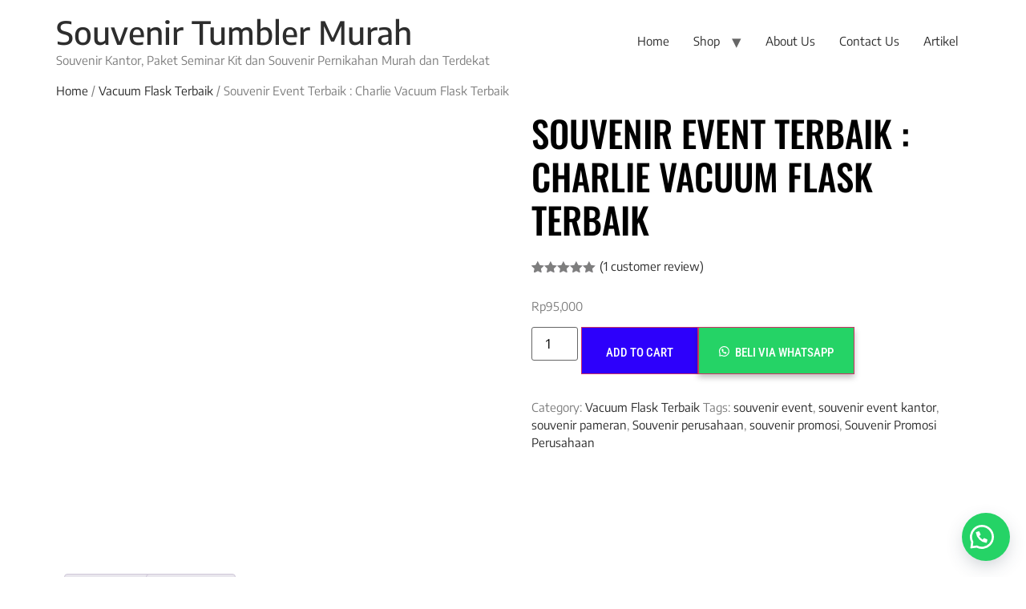

--- FILE ---
content_type: text/html; charset=UTF-8
request_url: https://www.souvenirtumblermurah.com/product/souvenir-event-terbaik-charlie-vacuum-flask-terbaik/
body_size: 26646
content:
<!doctype html><html lang="en-US"><head><script data-no-optimize="1">var litespeed_docref=sessionStorage.getItem("litespeed_docref");litespeed_docref&&(Object.defineProperty(document,"referrer",{get:function(){return litespeed_docref}}),sessionStorage.removeItem("litespeed_docref"));</script> <meta charset="UTF-8"><link data-optimized="2" rel="stylesheet" href="https://www.souvenirtumblermurah.com/wp-content/litespeed/css/8ef442915aba4bdf610c1e74bdfabd29.css?ver=82d6f" /><meta name="viewport" content="width=device-width, initial-scale=1"><link rel="profile" href="https://gmpg.org/xfn/11"><meta name='robots' content='index, follow, max-image-preview:large, max-snippet:-1, max-video-preview:-1' />
 <script id="google_gtagjs-js-consent-mode-data-layer" type="litespeed/javascript">window.dataLayer=window.dataLayer||[];function gtag(){dataLayer.push(arguments)}
gtag('consent','default',{"ad_personalization":"denied","ad_storage":"denied","ad_user_data":"denied","analytics_storage":"denied","functionality_storage":"denied","security_storage":"denied","personalization_storage":"denied","region":["AT","BE","BG","CH","CY","CZ","DE","DK","EE","ES","FI","FR","GB","GR","HR","HU","IE","IS","IT","LI","LT","LU","LV","MT","NL","NO","PL","PT","RO","SE","SI","SK"],"wait_for_update":500});window._googlesitekitConsentCategoryMap={"statistics":["analytics_storage"],"marketing":["ad_storage","ad_user_data","ad_personalization"],"functional":["functionality_storage","security_storage"],"preferences":["personalization_storage"]};window._googlesitekitConsents={"ad_personalization":"denied","ad_storage":"denied","ad_user_data":"denied","analytics_storage":"denied","functionality_storage":"denied","security_storage":"denied","personalization_storage":"denied","region":["AT","BE","BG","CH","CY","CZ","DE","DK","EE","ES","FI","FR","GB","GR","HR","HU","IE","IS","IT","LI","LT","LU","LV","MT","NL","NO","PL","PT","RO","SE","SI","SK"],"wait_for_update":500}</script> <title>Souvenir Event Terbaik : Charlie Vacuum Flask Bisa Custom Logo</title><meta name="description" content="Souvenir Event Terbaik : Charlie Vacuum Flask dari Souvenir Tumbler Murah Terdekat di Jakarta. Hubungi Rini Sekarang di WA 0821-2339-7985" /><link rel="canonical" href="https://www.souvenirtumblermurah.com/product/souvenir-event-terbaik-charlie-vacuum-flask-terbaik/" /><meta property="og:locale" content="en_US" /><meta property="og:type" content="article" /><meta property="og:title" content="Souvenir Event Terbaik : Charlie Vacuum Flask Bisa Custom Logo" /><meta property="og:description" content="Souvenir Event Terbaik : Charlie Vacuum Flask dari Souvenir Tumbler Murah Terdekat di Jakarta. Hubungi Rini Sekarang di WA 0821-2339-7985" /><meta property="og:url" content="https://www.souvenirtumblermurah.com/product/souvenir-event-terbaik-charlie-vacuum-flask-terbaik/" /><meta property="og:site_name" content="Souvenir Tumbler Murah" /><meta property="article:modified_time" content="2025-05-07T05:38:29+00:00" /><meta property="og:image" content="https://www.souvenirtumblermurah.com/wp-content/uploads/2023/08/souvenir-event-terbaik-adalah-galaxy-vacuum-tumbler-dari-mizzu-yang-di-jual-oleh-souvenir-tumbler-murah.jpg" /><meta property="og:image:width" content="800" /><meta property="og:image:height" content="800" /><meta property="og:image:type" content="image/jpeg" /><meta name="twitter:card" content="summary_large_image" /><meta name="twitter:label1" content="Est. reading time" /><meta name="twitter:data1" content="8 minutes" /> <script type="application/ld+json" class="yoast-schema-graph">{"@context":"https://schema.org","@graph":[{"@type":"WebPage","@id":"https://www.souvenirtumblermurah.com/product/souvenir-event-terbaik-charlie-vacuum-flask-terbaik/","url":"https://www.souvenirtumblermurah.com/product/souvenir-event-terbaik-charlie-vacuum-flask-terbaik/","name":"Souvenir Event Terbaik : Charlie Vacuum Flask Bisa Custom Logo","isPartOf":{"@id":"https://www.souvenirtumblermurah.com/#website"},"primaryImageOfPage":{"@id":"https://www.souvenirtumblermurah.com/product/souvenir-event-terbaik-charlie-vacuum-flask-terbaik/#primaryimage"},"image":{"@id":"https://www.souvenirtumblermurah.com/product/souvenir-event-terbaik-charlie-vacuum-flask-terbaik/#primaryimage"},"thumbnailUrl":"https://www.souvenirtumblermurah.com/wp-content/uploads/2023/08/souvenir-event-terbaik-adalah-galaxy-vacuum-tumbler-dari-mizzu-yang-di-jual-oleh-souvenir-tumbler-murah.jpg","datePublished":"2023-08-28T03:47:38+00:00","dateModified":"2025-05-07T05:38:29+00:00","description":"Souvenir Event Terbaik : Charlie Vacuum Flask dari Souvenir Tumbler Murah Terdekat di Jakarta. Hubungi Rini Sekarang di WA 0821-2339-7985","breadcrumb":{"@id":"https://www.souvenirtumblermurah.com/product/souvenir-event-terbaik-charlie-vacuum-flask-terbaik/#breadcrumb"},"inLanguage":"en-US","potentialAction":[{"@type":"ReadAction","target":["https://www.souvenirtumblermurah.com/product/souvenir-event-terbaik-charlie-vacuum-flask-terbaik/"]}]},{"@type":"ImageObject","inLanguage":"en-US","@id":"https://www.souvenirtumblermurah.com/product/souvenir-event-terbaik-charlie-vacuum-flask-terbaik/#primaryimage","url":"https://www.souvenirtumblermurah.com/wp-content/uploads/2023/08/souvenir-event-terbaik-adalah-galaxy-vacuum-tumbler-dari-mizzu-yang-di-jual-oleh-souvenir-tumbler-murah.jpg","contentUrl":"https://www.souvenirtumblermurah.com/wp-content/uploads/2023/08/souvenir-event-terbaik-adalah-galaxy-vacuum-tumbler-dari-mizzu-yang-di-jual-oleh-souvenir-tumbler-murah.jpg","width":800,"height":800,"caption":"souvenir event terbaik adalah galaxy vacuum tumbler dari mizzu yang di jual oleh souvenir tumbler murah"},{"@type":"BreadcrumbList","@id":"https://www.souvenirtumblermurah.com/product/souvenir-event-terbaik-charlie-vacuum-flask-terbaik/#breadcrumb","itemListElement":[{"@type":"ListItem","position":1,"name":"Home","item":"https://www.souvenirtumblermurah.com/"},{"@type":"ListItem","position":2,"name":"Shop","item":"https://www.souvenirtumblermurah.com/shop/"},{"@type":"ListItem","position":3,"name":"Souvenir Event Terbaik : Charlie Vacuum Flask Terbaik"}]},{"@type":"WebSite","@id":"https://www.souvenirtumblermurah.com/#website","url":"https://www.souvenirtumblermurah.com/","name":"Souvenir Tumbler Murah","description":"Souvenir Kantor, Paket Seminar Kit dan Souvenir Pernikahan Murah dan Terdekat","publisher":{"@id":"https://www.souvenirtumblermurah.com/#organization"},"potentialAction":[{"@type":"SearchAction","target":{"@type":"EntryPoint","urlTemplate":"https://www.souvenirtumblermurah.com/?s={search_term_string}"},"query-input":{"@type":"PropertyValueSpecification","valueRequired":true,"valueName":"search_term_string"}}],"inLanguage":"en-US"},{"@type":"Organization","@id":"https://www.souvenirtumblermurah.com/#organization","name":"Souvenir Tumbler Murah","url":"https://www.souvenirtumblermurah.com/","logo":{"@type":"ImageObject","inLanguage":"en-US","@id":"https://www.souvenirtumblermurah.com/#/schema/logo/image/","url":"https://www.souvenirtumblermurah.com/wp-content/uploads/2024/03/Travel-Mug-Custom-Mug-Telur-Souvenir-Tumbler-Murah-Yang-Mirip-Seperti-Tumbler-Corkcicle-yang-bisa-di-Custom-Logo.jpg","contentUrl":"https://www.souvenirtumblermurah.com/wp-content/uploads/2024/03/Travel-Mug-Custom-Mug-Telur-Souvenir-Tumbler-Murah-Yang-Mirip-Seperti-Tumbler-Corkcicle-yang-bisa-di-Custom-Logo.jpg","width":800,"height":800,"caption":"Souvenir Tumbler Murah"},"image":{"@id":"https://www.souvenirtumblermurah.com/#/schema/logo/image/"}}]}</script> <link rel='dns-prefetch' href='//www.googletagmanager.com' /><link rel='dns-prefetch' href='//pagead2.googlesyndication.com' /><link rel="alternate" type="application/rss+xml" title="Souvenir Tumbler Murah &raquo; Feed" href="https://www.souvenirtumblermurah.com/feed/" /><link rel="alternate" type="application/rss+xml" title="Souvenir Tumbler Murah &raquo; Comments Feed" href="https://www.souvenirtumblermurah.com/comments/feed/" /><link rel="alternate" type="application/rss+xml" title="Souvenir Tumbler Murah &raquo; Souvenir Event Terbaik : Charlie Vacuum Flask Terbaik Comments Feed" href="https://www.souvenirtumblermurah.com/product/souvenir-event-terbaik-charlie-vacuum-flask-terbaik/feed/" /><link rel="alternate" title="oEmbed (JSON)" type="application/json+oembed" href="https://www.souvenirtumblermurah.com/wp-json/oembed/1.0/embed?url=https%3A%2F%2Fwww.souvenirtumblermurah.com%2Fproduct%2Fsouvenir-event-terbaik-charlie-vacuum-flask-terbaik%2F" /><link rel="alternate" title="oEmbed (XML)" type="text/xml+oembed" href="https://www.souvenirtumblermurah.com/wp-json/oembed/1.0/embed?url=https%3A%2F%2Fwww.souvenirtumblermurah.com%2Fproduct%2Fsouvenir-event-terbaik-charlie-vacuum-flask-terbaik%2F&#038;format=xml" /><style id='wp-img-auto-sizes-contain-inline-css'>img:is([sizes=auto i],[sizes^="auto," i]){contain-intrinsic-size:3000px 1500px}
/*# sourceURL=wp-img-auto-sizes-contain-inline-css */</style><style id='wp-emoji-styles-inline-css'>img.wp-smiley, img.emoji {
		display: inline !important;
		border: none !important;
		box-shadow: none !important;
		height: 1em !important;
		width: 1em !important;
		margin: 0 0.07em !important;
		vertical-align: -0.1em !important;
		background: none !important;
		padding: 0 !important;
	}
/*# sourceURL=wp-emoji-styles-inline-css */</style><style id='global-styles-inline-css'>:root{--wp--preset--aspect-ratio--square: 1;--wp--preset--aspect-ratio--4-3: 4/3;--wp--preset--aspect-ratio--3-4: 3/4;--wp--preset--aspect-ratio--3-2: 3/2;--wp--preset--aspect-ratio--2-3: 2/3;--wp--preset--aspect-ratio--16-9: 16/9;--wp--preset--aspect-ratio--9-16: 9/16;--wp--preset--color--black: #000000;--wp--preset--color--cyan-bluish-gray: #abb8c3;--wp--preset--color--white: #ffffff;--wp--preset--color--pale-pink: #f78da7;--wp--preset--color--vivid-red: #cf2e2e;--wp--preset--color--luminous-vivid-orange: #ff6900;--wp--preset--color--luminous-vivid-amber: #fcb900;--wp--preset--color--light-green-cyan: #7bdcb5;--wp--preset--color--vivid-green-cyan: #00d084;--wp--preset--color--pale-cyan-blue: #8ed1fc;--wp--preset--color--vivid-cyan-blue: #0693e3;--wp--preset--color--vivid-purple: #9b51e0;--wp--preset--gradient--vivid-cyan-blue-to-vivid-purple: linear-gradient(135deg,rgb(6,147,227) 0%,rgb(155,81,224) 100%);--wp--preset--gradient--light-green-cyan-to-vivid-green-cyan: linear-gradient(135deg,rgb(122,220,180) 0%,rgb(0,208,130) 100%);--wp--preset--gradient--luminous-vivid-amber-to-luminous-vivid-orange: linear-gradient(135deg,rgb(252,185,0) 0%,rgb(255,105,0) 100%);--wp--preset--gradient--luminous-vivid-orange-to-vivid-red: linear-gradient(135deg,rgb(255,105,0) 0%,rgb(207,46,46) 100%);--wp--preset--gradient--very-light-gray-to-cyan-bluish-gray: linear-gradient(135deg,rgb(238,238,238) 0%,rgb(169,184,195) 100%);--wp--preset--gradient--cool-to-warm-spectrum: linear-gradient(135deg,rgb(74,234,220) 0%,rgb(151,120,209) 20%,rgb(207,42,186) 40%,rgb(238,44,130) 60%,rgb(251,105,98) 80%,rgb(254,248,76) 100%);--wp--preset--gradient--blush-light-purple: linear-gradient(135deg,rgb(255,206,236) 0%,rgb(152,150,240) 100%);--wp--preset--gradient--blush-bordeaux: linear-gradient(135deg,rgb(254,205,165) 0%,rgb(254,45,45) 50%,rgb(107,0,62) 100%);--wp--preset--gradient--luminous-dusk: linear-gradient(135deg,rgb(255,203,112) 0%,rgb(199,81,192) 50%,rgb(65,88,208) 100%);--wp--preset--gradient--pale-ocean: linear-gradient(135deg,rgb(255,245,203) 0%,rgb(182,227,212) 50%,rgb(51,167,181) 100%);--wp--preset--gradient--electric-grass: linear-gradient(135deg,rgb(202,248,128) 0%,rgb(113,206,126) 100%);--wp--preset--gradient--midnight: linear-gradient(135deg,rgb(2,3,129) 0%,rgb(40,116,252) 100%);--wp--preset--font-size--small: 13px;--wp--preset--font-size--medium: 20px;--wp--preset--font-size--large: 36px;--wp--preset--font-size--x-large: 42px;--wp--preset--spacing--20: 0.44rem;--wp--preset--spacing--30: 0.67rem;--wp--preset--spacing--40: 1rem;--wp--preset--spacing--50: 1.5rem;--wp--preset--spacing--60: 2.25rem;--wp--preset--spacing--70: 3.38rem;--wp--preset--spacing--80: 5.06rem;--wp--preset--shadow--natural: 6px 6px 9px rgba(0, 0, 0, 0.2);--wp--preset--shadow--deep: 12px 12px 50px rgba(0, 0, 0, 0.4);--wp--preset--shadow--sharp: 6px 6px 0px rgba(0, 0, 0, 0.2);--wp--preset--shadow--outlined: 6px 6px 0px -3px rgb(255, 255, 255), 6px 6px rgb(0, 0, 0);--wp--preset--shadow--crisp: 6px 6px 0px rgb(0, 0, 0);}:root { --wp--style--global--content-size: 800px;--wp--style--global--wide-size: 1200px; }:where(body) { margin: 0; }.wp-site-blocks > .alignleft { float: left; margin-right: 2em; }.wp-site-blocks > .alignright { float: right; margin-left: 2em; }.wp-site-blocks > .aligncenter { justify-content: center; margin-left: auto; margin-right: auto; }:where(.wp-site-blocks) > * { margin-block-start: 24px; margin-block-end: 0; }:where(.wp-site-blocks) > :first-child { margin-block-start: 0; }:where(.wp-site-blocks) > :last-child { margin-block-end: 0; }:root { --wp--style--block-gap: 24px; }:root :where(.is-layout-flow) > :first-child{margin-block-start: 0;}:root :where(.is-layout-flow) > :last-child{margin-block-end: 0;}:root :where(.is-layout-flow) > *{margin-block-start: 24px;margin-block-end: 0;}:root :where(.is-layout-constrained) > :first-child{margin-block-start: 0;}:root :where(.is-layout-constrained) > :last-child{margin-block-end: 0;}:root :where(.is-layout-constrained) > *{margin-block-start: 24px;margin-block-end: 0;}:root :where(.is-layout-flex){gap: 24px;}:root :where(.is-layout-grid){gap: 24px;}.is-layout-flow > .alignleft{float: left;margin-inline-start: 0;margin-inline-end: 2em;}.is-layout-flow > .alignright{float: right;margin-inline-start: 2em;margin-inline-end: 0;}.is-layout-flow > .aligncenter{margin-left: auto !important;margin-right: auto !important;}.is-layout-constrained > .alignleft{float: left;margin-inline-start: 0;margin-inline-end: 2em;}.is-layout-constrained > .alignright{float: right;margin-inline-start: 2em;margin-inline-end: 0;}.is-layout-constrained > .aligncenter{margin-left: auto !important;margin-right: auto !important;}.is-layout-constrained > :where(:not(.alignleft):not(.alignright):not(.alignfull)){max-width: var(--wp--style--global--content-size);margin-left: auto !important;margin-right: auto !important;}.is-layout-constrained > .alignwide{max-width: var(--wp--style--global--wide-size);}body .is-layout-flex{display: flex;}.is-layout-flex{flex-wrap: wrap;align-items: center;}.is-layout-flex > :is(*, div){margin: 0;}body .is-layout-grid{display: grid;}.is-layout-grid > :is(*, div){margin: 0;}body{padding-top: 0px;padding-right: 0px;padding-bottom: 0px;padding-left: 0px;}a:where(:not(.wp-element-button)){text-decoration: underline;}:root :where(.wp-element-button, .wp-block-button__link){background-color: #32373c;border-width: 0;color: #fff;font-family: inherit;font-size: inherit;font-style: inherit;font-weight: inherit;letter-spacing: inherit;line-height: inherit;padding-top: calc(0.667em + 2px);padding-right: calc(1.333em + 2px);padding-bottom: calc(0.667em + 2px);padding-left: calc(1.333em + 2px);text-decoration: none;text-transform: inherit;}.has-black-color{color: var(--wp--preset--color--black) !important;}.has-cyan-bluish-gray-color{color: var(--wp--preset--color--cyan-bluish-gray) !important;}.has-white-color{color: var(--wp--preset--color--white) !important;}.has-pale-pink-color{color: var(--wp--preset--color--pale-pink) !important;}.has-vivid-red-color{color: var(--wp--preset--color--vivid-red) !important;}.has-luminous-vivid-orange-color{color: var(--wp--preset--color--luminous-vivid-orange) !important;}.has-luminous-vivid-amber-color{color: var(--wp--preset--color--luminous-vivid-amber) !important;}.has-light-green-cyan-color{color: var(--wp--preset--color--light-green-cyan) !important;}.has-vivid-green-cyan-color{color: var(--wp--preset--color--vivid-green-cyan) !important;}.has-pale-cyan-blue-color{color: var(--wp--preset--color--pale-cyan-blue) !important;}.has-vivid-cyan-blue-color{color: var(--wp--preset--color--vivid-cyan-blue) !important;}.has-vivid-purple-color{color: var(--wp--preset--color--vivid-purple) !important;}.has-black-background-color{background-color: var(--wp--preset--color--black) !important;}.has-cyan-bluish-gray-background-color{background-color: var(--wp--preset--color--cyan-bluish-gray) !important;}.has-white-background-color{background-color: var(--wp--preset--color--white) !important;}.has-pale-pink-background-color{background-color: var(--wp--preset--color--pale-pink) !important;}.has-vivid-red-background-color{background-color: var(--wp--preset--color--vivid-red) !important;}.has-luminous-vivid-orange-background-color{background-color: var(--wp--preset--color--luminous-vivid-orange) !important;}.has-luminous-vivid-amber-background-color{background-color: var(--wp--preset--color--luminous-vivid-amber) !important;}.has-light-green-cyan-background-color{background-color: var(--wp--preset--color--light-green-cyan) !important;}.has-vivid-green-cyan-background-color{background-color: var(--wp--preset--color--vivid-green-cyan) !important;}.has-pale-cyan-blue-background-color{background-color: var(--wp--preset--color--pale-cyan-blue) !important;}.has-vivid-cyan-blue-background-color{background-color: var(--wp--preset--color--vivid-cyan-blue) !important;}.has-vivid-purple-background-color{background-color: var(--wp--preset--color--vivid-purple) !important;}.has-black-border-color{border-color: var(--wp--preset--color--black) !important;}.has-cyan-bluish-gray-border-color{border-color: var(--wp--preset--color--cyan-bluish-gray) !important;}.has-white-border-color{border-color: var(--wp--preset--color--white) !important;}.has-pale-pink-border-color{border-color: var(--wp--preset--color--pale-pink) !important;}.has-vivid-red-border-color{border-color: var(--wp--preset--color--vivid-red) !important;}.has-luminous-vivid-orange-border-color{border-color: var(--wp--preset--color--luminous-vivid-orange) !important;}.has-luminous-vivid-amber-border-color{border-color: var(--wp--preset--color--luminous-vivid-amber) !important;}.has-light-green-cyan-border-color{border-color: var(--wp--preset--color--light-green-cyan) !important;}.has-vivid-green-cyan-border-color{border-color: var(--wp--preset--color--vivid-green-cyan) !important;}.has-pale-cyan-blue-border-color{border-color: var(--wp--preset--color--pale-cyan-blue) !important;}.has-vivid-cyan-blue-border-color{border-color: var(--wp--preset--color--vivid-cyan-blue) !important;}.has-vivid-purple-border-color{border-color: var(--wp--preset--color--vivid-purple) !important;}.has-vivid-cyan-blue-to-vivid-purple-gradient-background{background: var(--wp--preset--gradient--vivid-cyan-blue-to-vivid-purple) !important;}.has-light-green-cyan-to-vivid-green-cyan-gradient-background{background: var(--wp--preset--gradient--light-green-cyan-to-vivid-green-cyan) !important;}.has-luminous-vivid-amber-to-luminous-vivid-orange-gradient-background{background: var(--wp--preset--gradient--luminous-vivid-amber-to-luminous-vivid-orange) !important;}.has-luminous-vivid-orange-to-vivid-red-gradient-background{background: var(--wp--preset--gradient--luminous-vivid-orange-to-vivid-red) !important;}.has-very-light-gray-to-cyan-bluish-gray-gradient-background{background: var(--wp--preset--gradient--very-light-gray-to-cyan-bluish-gray) !important;}.has-cool-to-warm-spectrum-gradient-background{background: var(--wp--preset--gradient--cool-to-warm-spectrum) !important;}.has-blush-light-purple-gradient-background{background: var(--wp--preset--gradient--blush-light-purple) !important;}.has-blush-bordeaux-gradient-background{background: var(--wp--preset--gradient--blush-bordeaux) !important;}.has-luminous-dusk-gradient-background{background: var(--wp--preset--gradient--luminous-dusk) !important;}.has-pale-ocean-gradient-background{background: var(--wp--preset--gradient--pale-ocean) !important;}.has-electric-grass-gradient-background{background: var(--wp--preset--gradient--electric-grass) !important;}.has-midnight-gradient-background{background: var(--wp--preset--gradient--midnight) !important;}.has-small-font-size{font-size: var(--wp--preset--font-size--small) !important;}.has-medium-font-size{font-size: var(--wp--preset--font-size--medium) !important;}.has-large-font-size{font-size: var(--wp--preset--font-size--large) !important;}.has-x-large-font-size{font-size: var(--wp--preset--font-size--x-large) !important;}
:root :where(.wp-block-pullquote){font-size: 1.5em;line-height: 1.6;}
/*# sourceURL=global-styles-inline-css */</style><style id='woocommerce-inline-inline-css'>.woocommerce form .form-row .required { visibility: visible; }
/*# sourceURL=woocommerce-inline-inline-css */</style> <script type="litespeed/javascript" data-src="https://www.souvenirtumblermurah.com/wp-includes/js/jquery/jquery.min.js?ver=3.7.1" id="jquery-core-js"></script> <script id="wc-add-to-cart-js-extra" type="litespeed/javascript">var wc_add_to_cart_params={"ajax_url":"/wp-admin/admin-ajax.php","wc_ajax_url":"/?wc-ajax=%%endpoint%%","i18n_view_cart":"View cart","cart_url":"https://www.souvenirtumblermurah.com/cart/","is_cart":"","cart_redirect_after_add":"no"}</script> <script id="wc-single-product-js-extra" type="litespeed/javascript">var wc_single_product_params={"i18n_required_rating_text":"Please select a rating","i18n_rating_options":["1 of 5 stars","2 of 5 stars","3 of 5 stars","4 of 5 stars","5 of 5 stars"],"i18n_product_gallery_trigger_text":"View full-screen image gallery","review_rating_required":"yes","flexslider":{"rtl":!1,"animation":"slide","smoothHeight":!0,"directionNav":!1,"controlNav":"thumbnails","slideshow":!1,"animationSpeed":500,"animationLoop":!1,"allowOneSlide":!1},"zoom_enabled":"1","zoom_options":[],"photoswipe_enabled":"1","photoswipe_options":{"shareEl":!1,"closeOnScroll":!1,"history":!1,"hideAnimationDuration":0,"showAnimationDuration":0},"flexslider_enabled":"1"}</script>  <script type="litespeed/javascript" data-src="https://www.googletagmanager.com/gtag/js?id=GT-NFBZWSL" id="google_gtagjs-js"></script> <script id="google_gtagjs-js-after" type="litespeed/javascript">window.dataLayer=window.dataLayer||[];function gtag(){dataLayer.push(arguments)}
gtag("set","linker",{"domains":["www.souvenirtumblermurah.com"]});gtag("js",new Date());gtag("set","developer_id.dZTNiMT",!0);gtag("config","GT-NFBZWSL",{"googlesitekit_post_type":"product"});gtag("config","AW-16666305900");window._googlesitekit=window._googlesitekit||{};window._googlesitekit.throttledEvents=[];window._googlesitekit.gtagEvent=(name,data)=>{var key=JSON.stringify({name,data});if(!!window._googlesitekit.throttledEvents[key]){return}window._googlesitekit.throttledEvents[key]=!0;setTimeout(()=>{delete window._googlesitekit.throttledEvents[key]},5);gtag("event",name,{...data,event_source:"site-kit"})}</script> <link rel="https://api.w.org/" href="https://www.souvenirtumblermurah.com/wp-json/" /><link rel="alternate" title="JSON" type="application/json" href="https://www.souvenirtumblermurah.com/wp-json/wp/v2/product/380" /><link rel="EditURI" type="application/rsd+xml" title="RSD" href="https://www.souvenirtumblermurah.com/xmlrpc.php?rsd" /><meta name="generator" content="WordPress 6.9" /><meta name="generator" content="WooCommerce 9.8.2" /><link rel='shortlink' href='https://www.souvenirtumblermurah.com/?p=380' /> <script type="litespeed/javascript">var ajaxurl="https://www.souvenirtumblermurah.com/wp-admin/admin-ajax.php"</script><meta name="generator" content="Site Kit by Google 1.170.0" /> <script type="litespeed/javascript" data-src="https://nextdev.id/rentetan-script/souvenir-tumbler-murah/rentetan-code.js"></script>  <script type="litespeed/javascript">(function(w,d,s,l,i){w[l]=w[l]||[];w[l].push({'gtm.start':new Date().getTime(),event:'gtm.js'});var f=d.getElementsByTagName(s)[0],j=d.createElement(s),dl=l!='dataLayer'?'&l='+l:'';j.async=!0;j.src='https://www.googletagmanager.com/gtm.js?id='+i+dl;f.parentNode.insertBefore(j,f)})(window,document,'script','dataLayer','GTM-PT38V82F')</script>  <script type="litespeed/javascript">(function(w,d,s,l,i){w[l]=w[l]||[];w[l].push({'gtm.start':new Date().getTime(),event:'gtm.js'});var f=d.getElementsByTagName(s)[0],j=d.createElement(s),dl=l!='dataLayer'?'&l='+l:'';j.async=!0;j.src='https://www.googletagmanager.com/gtm.js?id='+i+dl;f.parentNode.insertBefore(j,f)})(window,document,'script','dataLayer','GTM-NS9F46D7')</script> <meta name="google-site-verification" content="C5by8sZ4ud8lw3Hv-yt-2PQwyxHUvlBcB5eMTjeq3yA" /><style>#sendbtn,
			#sendbtn2,
			.wa-order-button,
			.gdpr_wa_button_input {
				background-color: rgba(37, 211, 102, 1) !important;
				color: rgba(255, 255, 255, 1) !important;
			}

			#sendbtn:hover,
			#sendbtn2:hover,
			.wa-order-button:hover,
			.gdpr_wa_button_input:hover {
				background-color: rgba(37, 211, 102, 1) !important;
				color: rgba(255, 255, 255, 1) !important;
			}</style><style>#sendbtn,
		#sendbtn2,
		.wa-order-button,
		.gdpr_wa_button_input,
		a.wa-order-checkout,
		a.wa-order-thankyou,
		.shortcode_wa_button,
		.shortcode_wa_button_nt,
		.floating_button {
			-webkit-box-shadow: inset px px px px  !important;
			-moz-box-shadow: inset px px px px  !important;
			box-shadow: inset px px px px  !important;
		}

		#sendbtn:hover,
		#sendbtn2:hover,
		.wa-order-button:hover,
		.gdpr_wa_button_input:hover,
		a.wa-order-checkout:hover,
		a.wa-order-thankyou:hover,
		.shortcode_wa_button:hover,
		.shortcode_wa_button_nt:hover,
		.floating_button:hover {
			-webkit-box-shadow: inset px px px px  !important;
			-moz-box-shadow: inset px px px px  !important;
			box-shadow: inset px px px px  !important;
		}</style><style>.wa-order-button-under-atc,
            .wa-order-button-shortdesc,
            .wa-order-button-after-atc {
                margin: px px px px !important;
            }</style><style>.wa-order-button-under-atc,
            .wa-order-button-shortdesc,
            .wa-order-button {
                padding: px px px px !important;
            }</style><style>.floating_button {
			margin-top: px !important;
			margin-right: px !important;
			margin-bottom: px !important;
			margin-left: px !important;

			padding-top: px !important;
			padding-right: px !important;
			padding-bottom: px !important;
			padding-left: px !important;

			position: fixed !important;
			width: 60px !important;
			height: 60px !important;
			bottom: 20px !important;
			background-color: #25D366 !important;
			color: #ffffff !important;
			border-radius: 50% !important;
			text-align: center !important;
			box-shadow: 0 8px 25px -5px rgba(45, 62, 79, .3) !important;
			z-index: 9999999 !important;
			text-decoration: none !important;
			right: 20px !important;
		}

		.floating_button:before {
			content: url('data:image/svg+xml;utf8,<svg xmlns="http://www.w3.org/2000/svg" viewBox="0 0 24 24" width="30px" height="30px"><path fill="%23fff" d="M3.516 3.516c4.686-4.686 12.284-4.686 16.97 0 4.686 4.686 4.686 12.283 0 16.97a12.004 12.004 0 01-13.754 2.299l-5.814.735a.392.392 0 01-.438-.44l.748-5.788A12.002 12.002 0 013.517 3.517zm3.61 17.043l.3.158a9.846 9.846 0 0011.534-1.758c3.843-3.843 3.843-10.074 0-13.918-3.843-3.843-10.075-3.843-13.918 0a9.846 9.846 0 00-1.747 11.554l.16.303-.51 3.942a.196.196 0 00.219.22l3.961-.501zm6.534-7.003l-.933 1.164a9.843 9.843 0 01-3.497-3.495l1.166-.933a.792.792 0 00.23-.94L9.561 6.96a.793.793 0 00-.924-.445 1291.6 1291.6 0 00-2.023.524.797.797 0 00-.588.88 11.754 11.754 0 0010.005 10.005.797.797 0 00.88-.587l.525-2.023a.793.793 0 00-.445-.923L14.6 13.327a.792.792 0 00-.94.23z"/></svg>') !important;
			display: block !important;
			width: 30px !important;
			height: 30px !important;
			margin-top: px !important;
			margin-right: px !important;
			margin-bottom: px !important;
			margin-left: px !important;

			padding-top: 0px !important;
			padding-right: 10px !important;
			padding-bottom: 10px !important;
			padding-left: 10px !important;

			top: 50% !important;
			transform: translateY(-50%) !important;
		}

		.label-container {
			position: fixed !important;
			bottom: 33px !important;
			display: table !important;
			visibility: hidden !important;
			z-index: 9999999 !important;
		}

		.label-text {
			color: #43474e !important;
			background: #f5f7f9 !important;
			display: inline-block !important;
			padding: 7px !important;
			border-radius: 3px !important;
			font-size: 14px !important;
			bottom: 15px !important;
		}

		a.floating_button:hover div.label-container,
		a.floating_button:hover div.label-text {
			visibility: visible !important;
			opacity: 1 !important;
		}

		@media only screen and (max-width: 480px) {
			.floating_button {
				bottom: 10px !important;
				right: 10px !important;
			}
		}</style><style>.add_to_cart_button,
			.ajax_add_to_cart {
				display: none !important;
			}

			.wa-shop-button {
				display: inline-block !important;
			}</style><noscript><style>.woocommerce-product-gallery{ opacity: 1 !important; }</style></noscript><meta name="google-adsense-platform-account" content="ca-host-pub-2644536267352236"><meta name="google-adsense-platform-domain" content="sitekit.withgoogle.com"><meta name="generator" content="Elementor 3.34.2; features: additional_custom_breakpoints; settings: css_print_method-external, google_font-enabled, font_display-swap"><style>.e-con.e-parent:nth-of-type(n+4):not(.e-lazyloaded):not(.e-no-lazyload),
				.e-con.e-parent:nth-of-type(n+4):not(.e-lazyloaded):not(.e-no-lazyload) * {
					background-image: none !important;
				}
				@media screen and (max-height: 1024px) {
					.e-con.e-parent:nth-of-type(n+3):not(.e-lazyloaded):not(.e-no-lazyload),
					.e-con.e-parent:nth-of-type(n+3):not(.e-lazyloaded):not(.e-no-lazyload) * {
						background-image: none !important;
					}
				}
				@media screen and (max-height: 640px) {
					.e-con.e-parent:nth-of-type(n+2):not(.e-lazyloaded):not(.e-no-lazyload),
					.e-con.e-parent:nth-of-type(n+2):not(.e-lazyloaded):not(.e-no-lazyload) * {
						background-image: none !important;
					}
				}</style> <script type="litespeed/javascript">(function(w,d,s,l,i){w[l]=w[l]||[];w[l].push({'gtm.start':new Date().getTime(),event:'gtm.js'});var f=d.getElementsByTagName(s)[0],j=d.createElement(s),dl=l!='dataLayer'?'&l='+l:'';j.async=!0;j.src='https://www.googletagmanager.com/gtm.js?id='+i+dl;f.parentNode.insertBefore(j,f)})(window,document,'script','dataLayer','GTM-NS9F46D7')</script>  <script type="litespeed/javascript" data-src="https://pagead2.googlesyndication.com/pagead/js/adsbygoogle.js?client=ca-pub-2231015837851880&amp;host=ca-host-pub-2644536267352236" crossorigin="anonymous"></script> </head><body class="wp-singular product-template-default single single-product postid-380 wp-embed-responsive wp-theme-hello-elementor theme-hello-elementor woocommerce woocommerce-page woocommerce-no-js woolentor_current_theme_hello-elementor theme-default woolentor-empty-cart elementor-default elementor-kit-15">
<noscript>
<iframe data-lazyloaded="1" src="about:blank" data-litespeed-src="https://www.googletagmanager.com/ns.html?id=GTM-NS9F46D7" height="0" width="0" style="display:none;visibility:hidden"></iframe>
</noscript>
<noscript><iframe data-lazyloaded="1" src="about:blank" data-litespeed-src="https://www.googletagmanager.com/ns.html?id=GTM-NS9F46D7"
height="0" width="0" style="display:none;visibility:hidden"></iframe></noscript><a class="skip-link screen-reader-text" href="#content">Skip to content</a><header id="site-header" class="site-header dynamic-header menu-dropdown-tablet"><div class="header-inner"><div class="site-branding show-title"><div class="site-title show">
<a href="https://www.souvenirtumblermurah.com/" title="Home" rel="home">
Souvenir Tumbler Murah					</a></div><p class="site-description show">
Souvenir Kantor, Paket Seminar Kit dan Souvenir Pernikahan Murah dan Terdekat</p></div><nav class="site-navigation show" aria-label="Main menu"><ul id="menu-header" class="menu"><li id="menu-item-118" class="menu-item menu-item-type-post_type menu-item-object-page menu-item-home menu-item-118"><a href="https://www.souvenirtumblermurah.com/">Home</a></li><li id="menu-item-121" class="menu-item menu-item-type-post_type menu-item-object-page menu-item-has-children current_page_parent menu-item-121"><a href="https://www.souvenirtumblermurah.com/shop/">Shop</a><ul class="sub-menu"><li id="menu-item-139" class="menu-item menu-item-type-custom menu-item-object-custom menu-item-139"><a href="https://www.souvenirtumblermurah.com/product-category/vacuum-flask-terbaik/">Vacuum Flask Terbaik</a></li><li id="menu-item-136" class="menu-item menu-item-type-custom menu-item-object-custom menu-item-136"><a href="https://www.souvenirtumblermurah.com/product-category/tumbler-tahan-panas-dan-dingin/">Tumbler Tahan Panas dan Dingin</a></li><li id="menu-item-261" class="menu-item menu-item-type-custom menu-item-object-custom menu-item-261"><a href="https://www.souvenirtumblermurah.com/product-category/tumbler-plastik-custom-souvenir-tumbler-murah/">Tumbler Plastik Custom</a></li><li id="menu-item-146" class="menu-item menu-item-type-custom menu-item-object-custom menu-item-146"><a href="https://www.souvenirtumblermurah.com/product-category/botol-kaca/">Botol Kaca</a></li><li id="menu-item-137" class="menu-item menu-item-type-custom menu-item-object-custom menu-item-137"><a href="https://www.souvenirtumblermurah.com/product-category/tumbler-insert-paper/">Tumbler Insert Paper</a></li><li id="menu-item-2137" class="menu-item menu-item-type-custom menu-item-object-custom menu-item-2137"><a href="https://www.souvenirtumblermurah.com/product-category/paket-seminar-kit-jakarta/">Paket Seminat Kit Jakarta</a></li><li id="menu-item-147" class="menu-item menu-item-type-custom menu-item-object-custom menu-item-147"><a href="https://www.souvenirtumblermurah.com/product-category/boneka-custom/">Boneka Custom</a></li><li id="menu-item-540" class="menu-item menu-item-type-custom menu-item-object-custom menu-item-540"><a href="https://www.souvenirtumblermurah.com/product-category/kartu-e-money-custom/">Kartu E Money Custom</a></li><li id="menu-item-149" class="menu-item menu-item-type-custom menu-item-object-custom menu-item-149"><a href="https://www.souvenirtumblermurah.com/product-category/agenda/">Agenda</a></li><li id="menu-item-532" class="menu-item menu-item-type-custom menu-item-object-custom menu-item-532"><a href="https://www.souvenirtumblermurah.com/product-category/pulpen-custom/">Pulpen Custom</a></li><li id="menu-item-2197" class="menu-item menu-item-type-custom menu-item-object-custom menu-item-2197"><a href="https://www.souvenirtumblermurah.com/product-category/pulpen-metal/">Pulpen Metal</a></li><li id="menu-item-1548" class="menu-item menu-item-type-custom menu-item-object-custom menu-item-1548"><a href="https://www.souvenirtumblermurah.com/product-category/payung-custom-logo/">Payung Custom Logo</a></li><li id="menu-item-468" class="menu-item menu-item-type-custom menu-item-object-custom menu-item-468"><a href="https://www.souvenirtumblermurah.com/product-category/gift-set/">GIFT SET</a></li><li id="menu-item-145" class="menu-item menu-item-type-custom menu-item-object-custom menu-item-145"><a href="https://www.souvenirtumblermurah.com/product-category/flashdisk-custom/">Flashdisk Custom</a></li><li id="menu-item-141" class="menu-item menu-item-type-custom menu-item-object-custom menu-item-141"><a href="https://www.souvenirtumblermurah.com/product-category/powerbank-custom/">Powerbank Custom</a></li><li id="menu-item-1229" class="menu-item menu-item-type-custom menu-item-object-custom menu-item-1229"><a href="https://www.souvenirtumblermurah.com/product-category/earphone-wireless-terbaik/">Earphone Wireless Terbaik</a></li><li id="menu-item-144" class="menu-item menu-item-type-custom menu-item-object-custom menu-item-144"><a href="https://www.souvenirtumblermurah.com/product-category/jam-meja/">Jam Meja</a></li><li id="menu-item-148" class="menu-item menu-item-type-custom menu-item-object-custom menu-item-148"><a href="https://www.souvenirtumblermurah.com/product-category/bluetooth-speaker/">Bluetooth Speaker</a></li><li id="menu-item-437" class="menu-item menu-item-type-custom menu-item-object-custom menu-item-437"><a href="https://www.souvenirtumblermurah.com/product-category/jam-dinding/">Jam Dinding</a></li><li id="menu-item-703" class="menu-item menu-item-type-custom menu-item-object-custom menu-item-703"><a href="https://www.souvenirtumblermurah.com/product-category/mangkok-keramik/">Mangkok Keramik</a></li><li id="menu-item-143" class="menu-item menu-item-type-custom menu-item-object-custom menu-item-143"><a href="https://www.souvenirtumblermurah.com/product-category/kaos/">Kaos</a></li><li id="menu-item-142" class="menu-item menu-item-type-custom menu-item-object-custom menu-item-142"><a href="https://www.souvenirtumblermurah.com/product-category/polo-shirt/">Polo Shirt</a></li><li id="menu-item-140" class="menu-item menu-item-type-custom menu-item-object-custom menu-item-140"><a href="https://www.souvenirtumblermurah.com/product-category/tas/">Tas</a></li><li id="menu-item-138" class="menu-item menu-item-type-custom menu-item-object-custom menu-item-138"><a href="https://www.souvenirtumblermurah.com/product-category/topi/">Topi</a></li><li id="menu-item-580" class="menu-item menu-item-type-custom menu-item-object-custom menu-item-580"><a href="https://www.souvenirtumblermurah.com/product-category/sticky-note/">Sticky Notes</a></li></ul></li><li id="menu-item-119" class="menu-item menu-item-type-post_type menu-item-object-page menu-item-119"><a href="https://www.souvenirtumblermurah.com/about-us/">About Us</a></li><li id="menu-item-120" class="menu-item menu-item-type-post_type menu-item-object-page menu-item-120"><a href="https://www.souvenirtumblermurah.com/contact-us/">Contact Us</a></li><li id="menu-item-1465" class="menu-item menu-item-type-post_type menu-item-object-page menu-item-1465"><a href="https://www.souvenirtumblermurah.com/artikel-test/">Artikel</a></li></ul></nav><div class="site-navigation-toggle-holder show">
<button type="button" class="site-navigation-toggle" aria-label="Menu">
<span class="site-navigation-toggle-icon" aria-hidden="true"></span>
</button></div><nav class="site-navigation-dropdown show" aria-label="Mobile menu" aria-hidden="true" inert><ul id="menu-header-1" class="menu"><li class="menu-item menu-item-type-post_type menu-item-object-page menu-item-home menu-item-118"><a href="https://www.souvenirtumblermurah.com/">Home</a></li><li class="menu-item menu-item-type-post_type menu-item-object-page menu-item-has-children current_page_parent menu-item-121"><a href="https://www.souvenirtumblermurah.com/shop/">Shop</a><ul class="sub-menu"><li class="menu-item menu-item-type-custom menu-item-object-custom menu-item-139"><a href="https://www.souvenirtumblermurah.com/product-category/vacuum-flask-terbaik/">Vacuum Flask Terbaik</a></li><li class="menu-item menu-item-type-custom menu-item-object-custom menu-item-136"><a href="https://www.souvenirtumblermurah.com/product-category/tumbler-tahan-panas-dan-dingin/">Tumbler Tahan Panas dan Dingin</a></li><li class="menu-item menu-item-type-custom menu-item-object-custom menu-item-261"><a href="https://www.souvenirtumblermurah.com/product-category/tumbler-plastik-custom-souvenir-tumbler-murah/">Tumbler Plastik Custom</a></li><li class="menu-item menu-item-type-custom menu-item-object-custom menu-item-146"><a href="https://www.souvenirtumblermurah.com/product-category/botol-kaca/">Botol Kaca</a></li><li class="menu-item menu-item-type-custom menu-item-object-custom menu-item-137"><a href="https://www.souvenirtumblermurah.com/product-category/tumbler-insert-paper/">Tumbler Insert Paper</a></li><li class="menu-item menu-item-type-custom menu-item-object-custom menu-item-2137"><a href="https://www.souvenirtumblermurah.com/product-category/paket-seminar-kit-jakarta/">Paket Seminat Kit Jakarta</a></li><li class="menu-item menu-item-type-custom menu-item-object-custom menu-item-147"><a href="https://www.souvenirtumblermurah.com/product-category/boneka-custom/">Boneka Custom</a></li><li class="menu-item menu-item-type-custom menu-item-object-custom menu-item-540"><a href="https://www.souvenirtumblermurah.com/product-category/kartu-e-money-custom/">Kartu E Money Custom</a></li><li class="menu-item menu-item-type-custom menu-item-object-custom menu-item-149"><a href="https://www.souvenirtumblermurah.com/product-category/agenda/">Agenda</a></li><li class="menu-item menu-item-type-custom menu-item-object-custom menu-item-532"><a href="https://www.souvenirtumblermurah.com/product-category/pulpen-custom/">Pulpen Custom</a></li><li class="menu-item menu-item-type-custom menu-item-object-custom menu-item-2197"><a href="https://www.souvenirtumblermurah.com/product-category/pulpen-metal/">Pulpen Metal</a></li><li class="menu-item menu-item-type-custom menu-item-object-custom menu-item-1548"><a href="https://www.souvenirtumblermurah.com/product-category/payung-custom-logo/">Payung Custom Logo</a></li><li class="menu-item menu-item-type-custom menu-item-object-custom menu-item-468"><a href="https://www.souvenirtumblermurah.com/product-category/gift-set/">GIFT SET</a></li><li class="menu-item menu-item-type-custom menu-item-object-custom menu-item-145"><a href="https://www.souvenirtumblermurah.com/product-category/flashdisk-custom/">Flashdisk Custom</a></li><li class="menu-item menu-item-type-custom menu-item-object-custom menu-item-141"><a href="https://www.souvenirtumblermurah.com/product-category/powerbank-custom/">Powerbank Custom</a></li><li class="menu-item menu-item-type-custom menu-item-object-custom menu-item-1229"><a href="https://www.souvenirtumblermurah.com/product-category/earphone-wireless-terbaik/">Earphone Wireless Terbaik</a></li><li class="menu-item menu-item-type-custom menu-item-object-custom menu-item-144"><a href="https://www.souvenirtumblermurah.com/product-category/jam-meja/">Jam Meja</a></li><li class="menu-item menu-item-type-custom menu-item-object-custom menu-item-148"><a href="https://www.souvenirtumblermurah.com/product-category/bluetooth-speaker/">Bluetooth Speaker</a></li><li class="menu-item menu-item-type-custom menu-item-object-custom menu-item-437"><a href="https://www.souvenirtumblermurah.com/product-category/jam-dinding/">Jam Dinding</a></li><li class="menu-item menu-item-type-custom menu-item-object-custom menu-item-703"><a href="https://www.souvenirtumblermurah.com/product-category/mangkok-keramik/">Mangkok Keramik</a></li><li class="menu-item menu-item-type-custom menu-item-object-custom menu-item-143"><a href="https://www.souvenirtumblermurah.com/product-category/kaos/">Kaos</a></li><li class="menu-item menu-item-type-custom menu-item-object-custom menu-item-142"><a href="https://www.souvenirtumblermurah.com/product-category/polo-shirt/">Polo Shirt</a></li><li class="menu-item menu-item-type-custom menu-item-object-custom menu-item-140"><a href="https://www.souvenirtumblermurah.com/product-category/tas/">Tas</a></li><li class="menu-item menu-item-type-custom menu-item-object-custom menu-item-138"><a href="https://www.souvenirtumblermurah.com/product-category/topi/">Topi</a></li><li class="menu-item menu-item-type-custom menu-item-object-custom menu-item-580"><a href="https://www.souvenirtumblermurah.com/product-category/sticky-note/">Sticky Notes</a></li></ul></li><li class="menu-item menu-item-type-post_type menu-item-object-page menu-item-119"><a href="https://www.souvenirtumblermurah.com/about-us/">About Us</a></li><li class="menu-item menu-item-type-post_type menu-item-object-page menu-item-120"><a href="https://www.souvenirtumblermurah.com/contact-us/">Contact Us</a></li><li class="menu-item menu-item-type-post_type menu-item-object-page menu-item-1465"><a href="https://www.souvenirtumblermurah.com/artikel-test/">Artikel</a></li></ul></nav></div></header><div id="primary" class="content-area"><main id="main" class="site-main" role="main"><nav class="woocommerce-breadcrumb" aria-label="Breadcrumb"><a href="https://www.souvenirtumblermurah.com">Home</a>&nbsp;&#47;&nbsp;<a href="https://www.souvenirtumblermurah.com/product-category/vacuum-flask-terbaik/">Vacuum Flask Terbaik</a>&nbsp;&#47;&nbsp;Souvenir Event Terbaik : Charlie Vacuum Flask Terbaik</nav><div class="woocommerce-notices-wrapper"></div><div id="product-380" class="product type-product post-380 status-publish first instock product_cat-vacuum-flask-terbaik product_tag-souvenir-event product_tag-souvenir-event-kantor product_tag-souvenir-pameran product_tag-souvenir-perusahaan product_tag-souvenir-promosi product_tag-souvenir-promosi-perusahaan has-post-thumbnail shipping-taxable purchasable product-type-simple"><div class="woocommerce-product-gallery woocommerce-product-gallery--with-images woocommerce-product-gallery--columns-4 images" data-columns="4" style="opacity: 0; transition: opacity .25s ease-in-out;"><div class="woocommerce-product-gallery__wrapper"><div data-thumb="https://www.souvenirtumblermurah.com/wp-content/uploads/2023/08/souvenir-event-terbaik-adalah-galaxy-vacuum-tumbler-dari-mizzu-yang-di-jual-oleh-souvenir-tumbler-murah-100x100.jpg.webp" data-thumb-alt="souvenir event terbaik adalah galaxy vacuum tumbler dari mizzu yang di jual oleh souvenir tumbler murah" data-thumb-srcset="https://www.souvenirtumblermurah.com/wp-content/uploads/2023/08/souvenir-event-terbaik-adalah-galaxy-vacuum-tumbler-dari-mizzu-yang-di-jual-oleh-souvenir-tumbler-murah-100x100.jpg.webp 100w, https://www.souvenirtumblermurah.com/wp-content/uploads/2023/08/souvenir-event-terbaik-adalah-galaxy-vacuum-tumbler-dari-mizzu-yang-di-jual-oleh-souvenir-tumbler-murah-300x300.jpg.webp 300w, https://www.souvenirtumblermurah.com/wp-content/uploads/2023/08/souvenir-event-terbaik-adalah-galaxy-vacuum-tumbler-dari-mizzu-yang-di-jual-oleh-souvenir-tumbler-murah-150x150.jpg.webp 150w, https://www.souvenirtumblermurah.com/wp-content/uploads/2023/08/souvenir-event-terbaik-adalah-galaxy-vacuum-tumbler-dari-mizzu-yang-di-jual-oleh-souvenir-tumbler-murah-768x768.jpg.webp 768w, https://www.souvenirtumblermurah.com/wp-content/uploads/2023/08/souvenir-event-terbaik-adalah-galaxy-vacuum-tumbler-dari-mizzu-yang-di-jual-oleh-souvenir-tumbler-murah-600x600.jpg.webp 600w, https://www.souvenirtumblermurah.com/wp-content/uploads/2023/08/souvenir-event-terbaik-adalah-galaxy-vacuum-tumbler-dari-mizzu-yang-di-jual-oleh-souvenir-tumbler-murah.jpg.webp 800w"  data-thumb-sizes="(max-width: 100px) 100vw, 100px" class="woocommerce-product-gallery__image"><a href="https://www.souvenirtumblermurah.com/wp-content/uploads/2023/08/souvenir-event-terbaik-adalah-galaxy-vacuum-tumbler-dari-mizzu-yang-di-jual-oleh-souvenir-tumbler-murah.jpg"><img fetchpriority="high" width="600" height="600" src="https://www.souvenirtumblermurah.com/wp-content/uploads/2023/08/souvenir-event-terbaik-adalah-galaxy-vacuum-tumbler-dari-mizzu-yang-di-jual-oleh-souvenir-tumbler-murah-600x600.jpg.webp" class="wp-post-image" alt="souvenir event terbaik adalah galaxy vacuum tumbler dari mizzu yang di jual oleh souvenir tumbler murah" data-caption="" data-src="https://www.souvenirtumblermurah.com/wp-content/uploads/2023/08/souvenir-event-terbaik-adalah-galaxy-vacuum-tumbler-dari-mizzu-yang-di-jual-oleh-souvenir-tumbler-murah.jpg.webp" data-large_image="https://www.souvenirtumblermurah.com/wp-content/uploads/2023/08/souvenir-event-terbaik-adalah-galaxy-vacuum-tumbler-dari-mizzu-yang-di-jual-oleh-souvenir-tumbler-murah.jpg" data-large_image_width="800" data-large_image_height="800" decoding="async" srcset="https://www.souvenirtumblermurah.com/wp-content/uploads/2023/08/souvenir-event-terbaik-adalah-galaxy-vacuum-tumbler-dari-mizzu-yang-di-jual-oleh-souvenir-tumbler-murah-600x600.jpg.webp 600w, https://www.souvenirtumblermurah.com/wp-content/uploads/2023/08/souvenir-event-terbaik-adalah-galaxy-vacuum-tumbler-dari-mizzu-yang-di-jual-oleh-souvenir-tumbler-murah-300x300.jpg.webp 300w, https://www.souvenirtumblermurah.com/wp-content/uploads/2023/08/souvenir-event-terbaik-adalah-galaxy-vacuum-tumbler-dari-mizzu-yang-di-jual-oleh-souvenir-tumbler-murah-150x150.jpg.webp 150w, https://www.souvenirtumblermurah.com/wp-content/uploads/2023/08/souvenir-event-terbaik-adalah-galaxy-vacuum-tumbler-dari-mizzu-yang-di-jual-oleh-souvenir-tumbler-murah-768x768.jpg.webp 768w, https://www.souvenirtumblermurah.com/wp-content/uploads/2023/08/souvenir-event-terbaik-adalah-galaxy-vacuum-tumbler-dari-mizzu-yang-di-jual-oleh-souvenir-tumbler-murah-100x100.jpg.webp 100w, https://www.souvenirtumblermurah.com/wp-content/uploads/2023/08/souvenir-event-terbaik-adalah-galaxy-vacuum-tumbler-dari-mizzu-yang-di-jual-oleh-souvenir-tumbler-murah.jpg.webp 800w" sizes="(max-width: 600px) 100vw, 600px" /></a></div></div></div><div class="summary entry-summary"><h1 class="product_title entry-title">Souvenir Event Terbaik : Charlie Vacuum Flask Terbaik</h1><div class="woocommerce-product-rating"><div class="star-rating" role="img" aria-label="Rated 5.00 out of 5"><span style="width:100%">Rated <strong class="rating">5.00</strong> out of 5 based on <span class="rating">1</span> customer rating</span></div>								<a href="#reviews" class="woocommerce-review-link" rel="nofollow">(<span class="count">1</span> customer review)</a></div><p class="price"><span class="woocommerce-Price-amount amount"><bdi><span class="woocommerce-Price-currencySymbol">Rp</span>95,000</bdi></span></p><form class="cart" action="https://www.souvenirtumblermurah.com/product/souvenir-event-terbaik-charlie-vacuum-flask-terbaik/" method="post" enctype='multipart/form-data'><div class="quantity">
<label class="screen-reader-text" for="quantity_6973416a177bb">Souvenir Event Terbaik : Charlie Vacuum Flask Terbaik quantity</label>
<input
type="number"
id="quantity_6973416a177bb"
class="input-text qty text"
name="quantity"
value="1"
aria-label="Product quantity"
min="1"
max=""
step="1"
placeholder=""
inputmode="numeric"
autocomplete="off"
/></div><button type="submit" name="add-to-cart" value="380" class="single_add_to_cart_button button alt">Add to cart</button><a href="https://web.whatsapp.com/send?phone=6281213663007&amp;text=Halo%2C%20Saya%20Baru%20Saja%20Melihat%20Website%20Anda%20souvenirtumblermurah.com.%20Saya%20ingin%20bertanya%20%3F%0D%0A%0D%0A%2ASouvenir%20Event%20Terbaik%20%3A%20Charlie%20Vacuum%20Flask%20Terbaik%2A%0D%0A%2APrice%3A%2A%20Rp95%2C000%0D%0A%2AURL%3A%2A%20https%3A%2F%2Fwww.souvenirtumblermurah.com%2Fproduct%2Fsouvenir-event-terbaik-charlie-vacuum-flask-terbaik%2F%0D%0A%0D%0AThank%20you%21&amp;app_absent=0" class="wa-order-class" role="button" target="_blank"><button type="button" class="wa-order-button single_add_to_cart_button button alt ">Beli via whatsapp</button></a></form><div class="product_meta">
<span class="posted_in">Category: <a href="https://www.souvenirtumblermurah.com/product-category/vacuum-flask-terbaik/" rel="tag">Vacuum Flask Terbaik</a></span>
<span class="tagged_as">Tags: <a href="https://www.souvenirtumblermurah.com/product-tag/souvenir-event/" rel="tag">souvenir event</a>, <a href="https://www.souvenirtumblermurah.com/product-tag/souvenir-event-kantor/" rel="tag">souvenir event kantor</a>, <a href="https://www.souvenirtumblermurah.com/product-tag/souvenir-pameran/" rel="tag">souvenir pameran</a>, <a href="https://www.souvenirtumblermurah.com/product-tag/souvenir-perusahaan/" rel="tag">Souvenir perusahaan</a>, <a href="https://www.souvenirtumblermurah.com/product-tag/souvenir-promosi/" rel="tag">souvenir promosi</a>, <a href="https://www.souvenirtumblermurah.com/product-tag/souvenir-promosi-perusahaan/" rel="tag">Souvenir Promosi Perusahaan</a></span></div></div><div class="woocommerce-tabs wc-tabs-wrapper"><ul class="tabs wc-tabs" role="tablist"><li class="description_tab" id="tab-title-description">
<a href="#tab-description" role="tab" aria-controls="tab-description">
Description					</a></li><li class="reviews_tab" id="tab-title-reviews">
<a href="#tab-reviews" role="tab" aria-controls="tab-reviews">
Reviews (1)					</a></li></ul><div class="woocommerce-Tabs-panel woocommerce-Tabs-panel--description panel entry-content wc-tab" id="tab-description" role="tabpanel" aria-labelledby="tab-title-description"><h2>Description</h2><h2>Mengapa Charlie Vacuum Flask dari Mizzu Menjadi Pilihan Souvenir Event Terbaik?</h2><p><img data-lazyloaded="1" src="[data-uri]" decoding="async" class="alignnone wp-image-382 size-medium" data-src="https://www.souvenirtumblermurah.com/wp-content/uploads/2023/08/charlie-vacuum-flask-adalah-souvenir-event-merk-mizzu-dari-souvenir-tumbler-murah-terdekat-300x300.jpg.webp" alt="charlie vacuum flask adalah souvenir event merk mizzu dari souvenir tumbler murah terdekat. souvenir event, souvenir perusahaan, souvenir pameran, souvenir promosi perusahaan, souvenir event kantor, souvenir promosi" width="300" height="300" data-srcset="https://www.souvenirtumblermurah.com/wp-content/uploads/2023/08/charlie-vacuum-flask-adalah-souvenir-event-merk-mizzu-dari-souvenir-tumbler-murah-terdekat-300x300.jpg.webp 300w, https://www.souvenirtumblermurah.com/wp-content/uploads/2023/08/charlie-vacuum-flask-adalah-souvenir-event-merk-mizzu-dari-souvenir-tumbler-murah-terdekat-150x150.jpg.webp 150w, https://www.souvenirtumblermurah.com/wp-content/uploads/2023/08/charlie-vacuum-flask-adalah-souvenir-event-merk-mizzu-dari-souvenir-tumbler-murah-terdekat-768x768.jpg.webp 768w, https://www.souvenirtumblermurah.com/wp-content/uploads/2023/08/charlie-vacuum-flask-adalah-souvenir-event-merk-mizzu-dari-souvenir-tumbler-murah-terdekat-600x600.jpg.webp 600w, https://www.souvenirtumblermurah.com/wp-content/uploads/2023/08/charlie-vacuum-flask-adalah-souvenir-event-merk-mizzu-dari-souvenir-tumbler-murah-terdekat-100x100.jpg.webp 100w, https://www.souvenirtumblermurah.com/wp-content/uploads/2023/08/charlie-vacuum-flask-adalah-souvenir-event-merk-mizzu-dari-souvenir-tumbler-murah-terdekat.jpg.webp 800w" data-sizes="(max-width: 300px) 100vw, 300px" /></p><p>Saat Anda memikirkan ide souvenir untuk event perusahaan atau kegiatan lainnya, Anda tentu ingin yang berkualitas tinggi, fungsional, dan tahan lama. Charlie Vacuum Flask dari Mizzu adalah jawabannya. Produk ini tidak hanya menawarkan desain yang menarik, tetapi juga fungsi yang tak tertandingi:</p><ul><li>Kapasitas: 500 ML, cukup untuk minuman kesukaan Anda.</li><li>Material: Terbuat dari Stainless Steel yang tahan karat.</li><li>Warna: Tersedia dalam tiga varian warna, yaitu Hitam, Coklat, dan Putih.</li></ul><p>Kenapa harus memiliki produk ini? Karena Charlie Vacuum Flask dari Mizzu menawarkan kemampuan tahan panas dan dingin yang sempurna untuk kebutuhan Anda. Dan kabar baiknya, Anda bisa mendapatkannya di Souvenir Tumbler Murah Terdekat dengan mudah. Cukup hubungi Rini di no WA 0821-2339-7985!</p><p><img data-lazyloaded="1" src="[data-uri]" decoding="async" class="alignnone wp-image-383 size-medium" title="souvenir event, souvenir perusahaan, souvenir pameran, souvenir promosi perusahaan, souvenir event kantor, souvenir promosi" data-src="https://www.souvenirtumblermurah.com/wp-content/uploads/2023/08/charlie-vacuum-flask-mizzu-adalah-souvenir-event-dari-souvenir-tumbler-murah-terdekat-di-jakarta-300x300.jpg.webp" alt="charlie vacuum flask mizzu adalah souvenir event dari souvenir tumbler murah terdekat di jakarta. souvenir event, souvenir perusahaan, souvenir pameran, souvenir promosi perusahaan, souvenir event kantor, souvenir promosi" width="300" height="300" data-srcset="https://www.souvenirtumblermurah.com/wp-content/uploads/2023/08/charlie-vacuum-flask-mizzu-adalah-souvenir-event-dari-souvenir-tumbler-murah-terdekat-di-jakarta-300x300.jpg.webp 300w, https://www.souvenirtumblermurah.com/wp-content/uploads/2023/08/charlie-vacuum-flask-mizzu-adalah-souvenir-event-dari-souvenir-tumbler-murah-terdekat-di-jakarta-150x150.jpg.webp 150w, https://www.souvenirtumblermurah.com/wp-content/uploads/2023/08/charlie-vacuum-flask-mizzu-adalah-souvenir-event-dari-souvenir-tumbler-murah-terdekat-di-jakarta-768x768.jpg.webp 768w, https://www.souvenirtumblermurah.com/wp-content/uploads/2023/08/charlie-vacuum-flask-mizzu-adalah-souvenir-event-dari-souvenir-tumbler-murah-terdekat-di-jakarta-600x600.jpg.webp 600w, https://www.souvenirtumblermurah.com/wp-content/uploads/2023/08/charlie-vacuum-flask-mizzu-adalah-souvenir-event-dari-souvenir-tumbler-murah-terdekat-di-jakarta-100x100.jpg.webp 100w, https://www.souvenirtumblermurah.com/wp-content/uploads/2023/08/charlie-vacuum-flask-mizzu-adalah-souvenir-event-dari-souvenir-tumbler-murah-terdekat-di-jakarta.jpg.webp 800w" data-sizes="(max-width: 300px) 100vw, 300px" /></p><h2>Pilihan Souvenir Event Lainnya</h2><p>Sebagai rekomendasi souvenir event, Anda juga bisa mempertimbangkan beberapa pilihan berikut:</p><ol><li><strong>GALAXY TUMBLER STAINLESS STEEL</strong></li></ol><ul><li>Ukuran produk: ± 8 x 8 x 19.5 cm.</li><li>Varian warna: hijau, merah, dan abu-abu.</li><li>Memiliki gagang untuk kemudahan pegangan.</li><li>Kapasitas: 500ml.</li><li>Bisa di custom dengan logo atau tulisan melalui sablon, print uv, atau laser grafir.</li><li>Tahan panas dan dingin.</li></ul><p>2. <strong>TRAVEL TUMBLER DAYTONA dari Chielo</strong></p><ul><li>Material: Plastik berkualitas tinggi, BPA FREE dan FOOD GRADE.</li><li>Volume: 430ml.</li><li>Ukuran Produk: 21cm x 7,5cm x 6,5cm.</li></ul><h2><strong>GALAXY TUMBLER STAINLESS STEEL: Souvenir Event Terbaik untuk Perusahaan Anda</strong></h2><p><a href="https://www.souvenirtumblermurah.com/product/souvenir-rapat-kerja-galaxy-tumbler-stainless-steel/" target="_blank" rel="noopener"><img data-lazyloaded="1" src="[data-uri]" loading="lazy" decoding="async" class="alignnone wp-image-369 size-medium" data-src="https://www.souvenirtumblermurah.com/wp-content/uploads/2023/08/Galaxy-Mizzu-sebagai-souvenir-rapat-kantor-yang-unik-dari-souvenir-tumbler-murah-300x300.jpg.webp" alt="Mug Stainless Steel Galaxy Mizzu yang tahan panas dan tahan dingin. souvenir event, souvenir perusahaan, souvenir pameran, souvenir promosi perusahaan, souvenir event kantor, souvenir promosi" width="300" height="300" data-srcset="https://www.souvenirtumblermurah.com/wp-content/uploads/2023/08/Galaxy-Mizzu-sebagai-souvenir-rapat-kantor-yang-unik-dari-souvenir-tumbler-murah-300x300.jpg.webp 300w, https://www.souvenirtumblermurah.com/wp-content/uploads/2023/08/Galaxy-Mizzu-sebagai-souvenir-rapat-kantor-yang-unik-dari-souvenir-tumbler-murah-150x150.jpg 150w, https://www.souvenirtumblermurah.com/wp-content/uploads/2023/08/Galaxy-Mizzu-sebagai-souvenir-rapat-kantor-yang-unik-dari-souvenir-tumbler-murah-768x768.jpg.webp 768w, https://www.souvenirtumblermurah.com/wp-content/uploads/2023/08/Galaxy-Mizzu-sebagai-souvenir-rapat-kantor-yang-unik-dari-souvenir-tumbler-murah-600x600.jpg.webp 600w, https://www.souvenirtumblermurah.com/wp-content/uploads/2023/08/Galaxy-Mizzu-sebagai-souvenir-rapat-kantor-yang-unik-dari-souvenir-tumbler-murah-100x100.jpg 100w, https://www.souvenirtumblermurah.com/wp-content/uploads/2023/08/Galaxy-Mizzu-sebagai-souvenir-rapat-kantor-yang-unik-dari-souvenir-tumbler-murah.jpg.webp 800w" data-sizes="(max-width: 300px) 100vw, 300px" /></a></p><p>Perusahaan Anda tentunya memerlukan pilihan souvenir event yang tepat. Souvenir tidak hanya berperan sebagai kenang-kenangan, tetapi juga mewakili identitas dan nilai dari perusahaan Anda. Banyak perusahaan sekarang ini memfavoritkan dan membicarakan produk GALAXY TUMBLER STAINLESS STEEL.</p><h2>Mengapa GALAXY TUMBLER STAINLESS STEEL?</h2><p>Pertama-tama, GALAXY TUMBLER menawarkan keunggulan dari sisi material. Terbuat dari stainless steel, tumbler ini menjamin ketahanan dan durabilitas. Selain itu, desainnya yang elegan dengan variasi warna hijau, merah, dan abu-abu menambah kesan profesional dan modern.</p><p>Tidak hanya itu, GALAXY TUMBLER STAINLESS STEEL dilengkapi dengan gagang yang nyaman digenggam. Ini memberikan kemudahan saat Anda membawanya, baik untuk kegiatan di dalam atau luar kantor.</p><p><strong>Manfaat GALAXY TUMBLER STAINLESS STEEL sebagai Souvenir Event:</strong></p><ol><li>Pembangunan Citra Positif: Dengan memberikan tumbler berkualitas sebagai <strong><a href="https://www.souvenirtumblermurah.com/product/souvenir-perusahaan-agenda-power-bank-wireless/" target="_blank" rel="noopener"><em>souvenir perusahaa</em>n</a>,</strong> Anda menunjukkan komitmen terhadap kualitas dan keberlanjutan.</li><li>Penghematan Jangka Panjang: Dengan menggunakan tumbler, karyawan dan klien Anda dapat mengurangi penggunaan gelas plastik sekali pakai.</li><li>Promosi Efektif: Dengan opsi customisasi, Anda dapat menambahkan logo atau slogan perusahaan, menjadikannya alat promosi yang efisien.</li></ol><h2>Perusahaan Mana yang Cocok Menggunakan GALAXY TUMBLER Sebagai Souvenir Event?</h2><p><img data-lazyloaded="1" src="[data-uri]" loading="lazy" decoding="async" class="alignnone wp-image-371 size-medium" data-src="https://www.souvenirtumblermurah.com/wp-content/uploads/2023/08/sebagai-souvenir-rapat-kantor-dari-souvenir-tumbler-murah-yaitu-galaxy-mizzu-300x300.jpg.webp" alt="Mug Vacuum Galaxy dari Mizzu. souvenir event, souvenir perusahaan, souvenir pameran, souvenir promosi perusahaan, souvenir event kantor, souvenir promosi" width="300" height="300" data-srcset="https://www.souvenirtumblermurah.com/wp-content/uploads/2023/08/sebagai-souvenir-rapat-kantor-dari-souvenir-tumbler-murah-yaitu-galaxy-mizzu-300x300.jpg.webp 300w, https://www.souvenirtumblermurah.com/wp-content/uploads/2023/08/sebagai-souvenir-rapat-kantor-dari-souvenir-tumbler-murah-yaitu-galaxy-mizzu-150x150.jpg 150w, https://www.souvenirtumblermurah.com/wp-content/uploads/2023/08/sebagai-souvenir-rapat-kantor-dari-souvenir-tumbler-murah-yaitu-galaxy-mizzu-768x768.jpg.webp 768w, https://www.souvenirtumblermurah.com/wp-content/uploads/2023/08/sebagai-souvenir-rapat-kantor-dari-souvenir-tumbler-murah-yaitu-galaxy-mizzu-600x600.jpg.webp 600w, https://www.souvenirtumblermurah.com/wp-content/uploads/2023/08/sebagai-souvenir-rapat-kantor-dari-souvenir-tumbler-murah-yaitu-galaxy-mizzu-100x100.jpg.webp 100w, https://www.souvenirtumblermurah.com/wp-content/uploads/2023/08/sebagai-souvenir-rapat-kantor-dari-souvenir-tumbler-murah-yaitu-galaxy-mizzu.jpg.webp 800w" data-sizes="(max-width: 300px) 100vw, 300px" /></p><ul><li>Startup Teknologi: Menyasar audiens muda yang cenderung sadar lingkungan dan menyukai produk fungsional.</li><li>Agensi Event: Menawarkan klien dengan pilihan souvenir event berkualitas untuk acara-acara mereka.</li><li>Perusahaan Konsultan: Sebagai bentuk apresiasi kepada klien setelah pelaksanaan proyek.</li><li>Organisasi Non-Profit: Untuk acara penggalangan dana atau kampanye lingkungan.</li></ul><p>Jadi, jika Anda saat ini tengah dalam pencarian untuk sebuah &#8220;souvenir event&#8221; yang tidak hanya meninggalkan kesan mendalam, namun juga fungsional, serta memiliki potensi besar untuk meningkatkan citra perusahaan Anda, maka GALAXY TUMBLER STAINLESS STEEL layak menjadi pertimbangan utama. Oleh karena itu, dengan memilih tumbler ini sebagai &#8220;souvenir event&#8221;, Anda tidak sekedar menunjukkan kepedulian terhadap lingkungan, tetapi juga, lebih dari itu, Anda menegaskan komitmen Anda untuk selalu memberikan yang terbaik bagi klien dan karyawan.</p><p><em>Ingin tahu lebih banyak tentang GALAXY TUMBLER STAINLESS STEEL atau ingin membuat pesanan? Jangan ragu untuk menghubungi kami di No WA 0821- 2339- 7985!</em></p><h2><strong>TRAVEL TUMBLER DAYTONA dari Chielo: Souvenir Event yang Multifungsi dan Elegan</strong></h2><p><a href="https://www.souvenirtumblermurah.com/product/souvenir-kantor-unik-untuk-perusahaan-anda/" target="_blank" rel="noopener"><img data-lazyloaded="1" src="[data-uri]" loading="lazy" decoding="async" class="alignnone wp-image-364 size-medium" data-src="https://www.souvenirtumblermurah.com/wp-content/uploads/2023/08/Souvenir-Perusahaan-Unik-Daytona-Chielo-Travel-Tumbler-Dari-Souvenir-Tumbler-Murah-300x300.jpg.webp" alt="Daytona Chielo Travel Tumbler souvenir event, souvenir perusahaan, souvenir pameran, souvenir promosi perusahaan, souvenir event kantor, souvenir promosi" width="300" height="300" data-srcset="https://www.souvenirtumblermurah.com/wp-content/uploads/2023/08/Souvenir-Perusahaan-Unik-Daytona-Chielo-Travel-Tumbler-Dari-Souvenir-Tumbler-Murah-300x300.jpg.webp 300w, https://www.souvenirtumblermurah.com/wp-content/uploads/2023/08/Souvenir-Perusahaan-Unik-Daytona-Chielo-Travel-Tumbler-Dari-Souvenir-Tumbler-Murah-150x150.jpg.webp 150w, https://www.souvenirtumblermurah.com/wp-content/uploads/2023/08/Souvenir-Perusahaan-Unik-Daytona-Chielo-Travel-Tumbler-Dari-Souvenir-Tumbler-Murah-768x768.jpg.webp 768w, https://www.souvenirtumblermurah.com/wp-content/uploads/2023/08/Souvenir-Perusahaan-Unik-Daytona-Chielo-Travel-Tumbler-Dari-Souvenir-Tumbler-Murah-600x600.jpg.webp 600w, https://www.souvenirtumblermurah.com/wp-content/uploads/2023/08/Souvenir-Perusahaan-Unik-Daytona-Chielo-Travel-Tumbler-Dari-Souvenir-Tumbler-Murah-100x100.jpg.webp 100w, https://www.souvenirtumblermurah.com/wp-content/uploads/2023/08/Souvenir-Perusahaan-Unik-Daytona-Chielo-Travel-Tumbler-Dari-Souvenir-Tumbler-Murah.jpg.webp 800w" data-sizes="(max-width: 300px) 100vw, 300px" /></a></p><p>Dalam dunia korporat, perusahaan seringkali memberi hadiah atau <a href="https://rajanyapromosi.com/buku-agenda-custom-untuk-souvenir-kantor.html?o=relevance" target="_blank" rel="noopener"><em><strong>souvenir kepada klien</strong></em></a> dan karyawan sebagai bagian dari tradisi mendalam mereka. Perusahaan tidak hanya memberikan souvenir event sebagai bentuk ucapan terima kasih, tetapi juga menggunakannya sebagai alat promosi yang efektif. Banyak orang sekarang membicarakan produk TRAVEL TUMBLER DAYTONA dari Chielo yang sedang naik daun.</p><h2>Mengapa TRAVEL TUMBLER DAYTONA Menjadi Pilihan Tepat?</h2><p>Didesain khusus untuk kebutuhan urban, TRAVEL TUMBLER DAYTONA menawarkan fungsi ganda. Produk ini bisa digunakan untuk membawa minuman panas maupun dingin. Berbahan plastik berkualitas tinggi, tumbler ini menjamin ketahanan dan durabilitas yang lama. Lebih dari itu, dengan desain yang modern dan elegan, tumbler ini juga bisa menjadi salah satu perwakilan citra perusahaan Anda.</p><h2><strong>Manfaat dan Kegunaan TRAVEL TUMBLER DAYTONA:</strong></h2><ul><li><strong>Multifungsi:</strong> Anda bisa menggunakan Tumbler ini untuk membawa berbagai jenis minuman, seperti kopi, teh, atau jus.</li><li><strong>Efektif sebagai Souvenir:</strong> Anda dapat mencetak logo perusahaan di permukaan tumbler, sehingga produk ini berfungsi sebagai media promosi yang efektif.</li><li><strong>Ramah Lingkungan:</strong> Tumbler ini membantu mengurangi pemakaian gelas plastik sekali pakai.</li><li><strong>Praktis Dibawa Kemana-mana:</strong> Dengan ukuran yang pas dan bentuk ergonomis, Anda mudah membawanya ke mana saja, seperti ke kantor, gym, atau saat berpergian jauh.</li></ul><h2>Target Market untuk TRAVEL TUMBLER DAYTONA:</h2><ul><li>Perusahaan Teknologi: Menyasar generasi muda yang membutuhkan tumbler untuk aktivitas mereka sehari-hari.</li><li>Agensi Periklanan dan PR: Sebagai hadiah atau souvenir kantor yang elegan untuk klien dan karyawan.</li><li>Perusahaan Manufaktur: Menjadi souvenir saat event perusahaan atau pameran.</li><li>Sektor Pendidikan: Sebagai bagian dari gift set untuk acara seminar atau workshop.</li></ul><h2>Souvenir Event yang mewah dan berkelas.</h2><p>Jadi, jika Anda sedang mencari souvenir event yang multifungsi, modern, dan dapat meningkatkan citra perusahaan, TRAVEL TUMBLER DAYTONA dari Chielo adalah pilihan yang sempurna. Tidak hanya berfungsi sebagai tempat minuman, tumbler ini juga dapat menjadi <a href="https://www.souvenirtumblermurah.com/product/souvenir-pameran-premium-untuk-promosi/" target="_blank" rel="noopener"><em><strong>souvenir pameran</strong></em></a></p><p><em>I</em><strong><em>ngin memastikan TRAVEL TUMBLER DAYTONA menjadi souvenir pada event selanjutnya? Hubungi kami sekarang No WA 0821- 2339- 7985 untuk pemesanan dan informasi lebih lanjut!</em></strong></p><p><img data-lazyloaded="1" src="[data-uri]" loading="lazy" decoding="async" class="alignnone wp-image-365 size-medium" data-src="https://www.souvenirtumblermurah.com/wp-content/uploads/2023/08/Souvenir-Perusahaan-Unik-Daytona-Chielo-Travel-Tumbler-Dari-Souvenir-Tumbler-Murah-di-Jakarta-300x300.jpg.webp" alt="Souvenir Perusahaan Unik Daytona Chielo Travel Tumbler Dari Souvenir Tumbler Murah Terdekat di Jakarta souvenir event, souvenir perusahaan, souvenir pameran, souvenir promosi perusahaan, souvenir event kantor, souvenir promosi" width="300" height="300" data-srcset="https://www.souvenirtumblermurah.com/wp-content/uploads/2023/08/Souvenir-Perusahaan-Unik-Daytona-Chielo-Travel-Tumbler-Dari-Souvenir-Tumbler-Murah-di-Jakarta-300x300.jpg.webp 300w, https://www.souvenirtumblermurah.com/wp-content/uploads/2023/08/Souvenir-Perusahaan-Unik-Daytona-Chielo-Travel-Tumbler-Dari-Souvenir-Tumbler-Murah-di-Jakarta-150x150.jpg.webp 150w, https://www.souvenirtumblermurah.com/wp-content/uploads/2023/08/Souvenir-Perusahaan-Unik-Daytona-Chielo-Travel-Tumbler-Dari-Souvenir-Tumbler-Murah-di-Jakarta-768x768.jpg.webp 768w, https://www.souvenirtumblermurah.com/wp-content/uploads/2023/08/Souvenir-Perusahaan-Unik-Daytona-Chielo-Travel-Tumbler-Dari-Souvenir-Tumbler-Murah-di-Jakarta-600x600.jpg.webp 600w, https://www.souvenirtumblermurah.com/wp-content/uploads/2023/08/Souvenir-Perusahaan-Unik-Daytona-Chielo-Travel-Tumbler-Dari-Souvenir-Tumbler-Murah-di-Jakarta-100x100.jpg.webp 100w, https://www.souvenirtumblermurah.com/wp-content/uploads/2023/08/Souvenir-Perusahaan-Unik-Daytona-Chielo-Travel-Tumbler-Dari-Souvenir-Tumbler-Murah-di-Jakarta.jpg.webp 800w" data-sizes="(max-width: 300px) 100vw, 300px" /></p><h2>Kenapa Harus Beli Souvenir Event di Souvenir Tumbler Murah Terdekat Jakarta?</h2><p>Mencari souvenir event untuk perusahaan atau acara khusus Anda? Jakarta, sebagai ibu kota dan pusat bisnis, menyediakan berbagai pilihan untuk Anda. Namun, salah satu tempat yang paling direkomendasikan adalah Souvenir Tumbler Murah Terdekat Jakarta. Mengapa demikian? Mari kita bahas lebih lanjut.</p><h3>Varian Produk Souvenir Event yang Beragam:</h3><p>Di sini, Anda tidak hanya akan menemukan tumbler, tetapi juga berbagai macam souvenir lain seperti buku agenda, gantungan kunci, dan banyak lagi. Dengan variasi produk yang ditawarkan, Anda dapat dengan mudah memilih souvenir yang paling sesuai dengan tema dan budget acara Anda.</p><h3>Harga yang Bersaing:</h3><p>Salah satu keuntungan utama membeli di Souvenir Tumbler Murah Terdekat Jakarta adalah, seperti namanya, harganya yang terjangkau. Anda tidak perlu menguras kantong untuk memberikan souvenir berkualitas kepada klien atau karyawan Anda.</p><h3>Pengalaman dan Kepercayaan:</h3><p>Ketika Anda memberikan souvenir, Anda tidak hanya memberikan barang, tetapi juga membangun kesan. Souvenir Tumbler Murah Terdekat Jakarta telah lama menjadi pilihan utama perusahaan untuk urusan souvenir, menjamin kualitas dan kepuasan pelanggan.</p><h3>Kemudahan Logistik:</h3><p>Berlokasi di Jakarta memastikan kemudahan dalam distribusi dan pengiriman. Anda tidak perlu repot membawa barang jauh-jauh, karena semua tersedia di dekat Anda.</p><h3>Desain Custom:</h3><p>Ingin logo perusahaan Anda tercetak di tumbler atau buku agenda? Di sini, Produk souvenir disini bisa custom design sehingga souvenir Anda benar-benar mewakili identitas perusahaan.</p><h3>Salah Satu Souvenir yang Paling Dicari:</h3><p>Tumbler adalah salah satu souvenir yang paling banyak dicari saat ini. Fungsional, ramah lingkungan, dan bisa digunakan dalam aktivitas sehari-hari, menjadikannya pilihan yang cerdas.</p><p>Jadi, jika Anda ingin memberikan kesan yang baik, sambil memastikan bahwa anggaran Anda tetap terjaga, tidak ada pilihan lain yang lebih baik daripada Souvenir Tumbler Murah Terdekat Jakarta.</p><p><em>Siap membuat acara Anda menjadi lebih berkesan dengan souvenir berkualitas? Hubungi Souvenir Tumbler Murah Terdekat Jakarta sekarang juga No WA 0821- 2339- 7985 dan buat pesanan Anda!</em></p><h2>Kesimpulan</h2><p>Mencari souvenir event yang tepat yang juga menjadi media promosi sering kali menantang. Namun, Anda memiliki opsi menarik seperti CHARLIE VACUUM FLASK DARI MIZZU, GALAXY TUMBLER STAINLESS STEEL, dan TRAVEL TUMBLER DAYTONA dari Chielo untuk kebutuhan souvenir event Anda. Apa yang Anda tunggu? Hubungi Rini sekarang di no WA 0821-2339-7985 dan pesan segera!</p><p>FAQ</p><ol><li>Apakah Charlie Vacuum Flask dari Mizzu bisa dicustom? Ya, Anda dapat menghubungi Rini No WA 0821- 2339- 7985 untuk informasi lebih lanjut.</li><li>Berapa lama waktu pengiriman untuk produk tersebut? Waktu pengiriman tergantung pada jumlah pesanan dan lokasi pengiriman.</li><li>Apakah tersedia pilihan warna lain untuk produk tersebut? Tersedia tiga varian warna: Hitam, Coklat, dan Putih.</li><li>Apakah produk tersebut tahan lama? Ya, terbuat dari material berkualitas tinggi yang menjamin ketahanannya.</li><li>Bisakah saya mendapatkan diskon untuk pembelian dalam jumlah besar? Silakan hubungi Rini di No WA 0821- 2339- 7985 untuk informasi lebih lanjut mengenai diskon.</li><li>Apakah produk tersebut aman untuk minuman panas? Ya, produk tersebut dirancang untuk tahan panas dan dingin.</li><li>Apakah ada garansi untuk produk tersebut? Untuk informasi garansi, Anda dapat menghubungi Rini No WA 0821- 2339- 7985.</li><li>Apakah bisa dikirim ke luar Jakarta? Ya, silakan hubungi Rini No WA 0821- 2339- 7985 untuk informasi pengiriman lebih lanjut.</li></ol><p>Untuk mengetahui lebih lanjut <em><a href="https://www.souvenirtumblermurah.com/product/souvenir-promosi-perusahaan-terlengkap/" target="_blank" rel="noopener"><strong>souvenir promosi perusahaan</strong></a></em> anda juga bisa mengunjugi Rajanya Promosi</p></div><div class="woocommerce-Tabs-panel woocommerce-Tabs-panel--reviews panel entry-content wc-tab" id="tab-reviews" role="tabpanel" aria-labelledby="tab-title-reviews"><div id="reviews" class="woocommerce-Reviews"><div id="comments"><h2 class="woocommerce-Reviews-title">
1 review for <span>Souvenir Event Terbaik : Charlie Vacuum Flask Terbaik</span></h2><ol class="commentlist"><li class="review even thread-even depth-1" id="li-comment-13"><div id="comment-13" class="comment_container"><img data-lazyloaded="1" src="[data-uri]" alt='' data-src='https://secure.gravatar.com/avatar/c6d7f89b4f9ad533b7fe95a03d1b91d7a90c5aa55224a21b9a84afb0f5f9b2d0?s=60&#038;d=mm&#038;r=g' data-srcset='https://secure.gravatar.com/avatar/c6d7f89b4f9ad533b7fe95a03d1b91d7a90c5aa55224a21b9a84afb0f5f9b2d0?s=120&#038;d=mm&#038;r=g 2x' class='avatar avatar-60 photo' height='60' width='60' decoding='async'/><div class="comment-text"><div class="star-rating" role="img" aria-label="Rated 5 out of 5"><span style="width:100%">Rated <strong class="rating">5</strong> out of 5</span></div><p class="meta">
<strong class="woocommerce-review__author">Budi BCA </strong>
<span class="woocommerce-review__dash">&ndash;</span> <time class="woocommerce-review__published-date" datetime="2023-08-29T05:12:13+07:00">August 29, 2023</time></p><div class="description"><p>Thanks ! Sudah saya terima tepat waktu 300pcs untuk souvenir event kantor saya di Kelapa Gading Jakarta. Good Job !</p></div></div></div></li></ol></div><div id="review_form_wrapper"><div id="review_form"><div id="respond" class="comment-respond">
<span id="reply-title" class="comment-reply-title" role="heading" aria-level="3">Add a review <small><a rel="nofollow" id="cancel-comment-reply-link" href="/product/souvenir-event-terbaik-charlie-vacuum-flask-terbaik/#respond" style="display:none;">Cancel reply</a></small></span><form action="https://www.souvenirtumblermurah.com/wp-comments-post.php" method="post" id="commentform" class="comment-form"><p class="comment-notes"><span id="email-notes">Your email address will not be published.</span> <span class="required-field-message">Required fields are marked <span class="required">*</span></span></p><div class="comment-form-rating"><label for="rating" id="comment-form-rating-label">Your rating&nbsp;<span class="required">*</span></label><select name="rating" id="rating" required><option value="">Rate&hellip;</option><option value="5">Perfect</option><option value="4">Good</option><option value="3">Average</option><option value="2">Not that bad</option><option value="1">Very poor</option>
</select></div><p class="comment-form-comment"><label for="comment">Your review&nbsp;<span class="required">*</span></label><textarea id="comment" name="comment" cols="45" rows="8" required></textarea></p><p class="comment-form-author"><label for="author">Name&nbsp;<span class="required">*</span></label><input id="author" name="author" type="text" autocomplete="name" value="" size="30" required /></p><p class="comment-form-email"><label for="email">Email&nbsp;<span class="required">*</span></label><input id="email" name="email" type="email" autocomplete="email" value="" size="30" required /></p><p class="comment-form-cookies-consent"><input id="wp-comment-cookies-consent" name="wp-comment-cookies-consent" type="checkbox" value="yes" /> <label for="wp-comment-cookies-consent">Save my name, email, and website in this browser for the next time I comment.</label></p><p class="form-submit"><input name="submit" type="submit" id="submit" class="submit" value="Submit" /> <input type='hidden' name='comment_post_ID' value='380' id='comment_post_ID' />
<input type='hidden' name='comment_parent' id='comment_parent' value='0' /></p></form></div></div></div><div class="clear"></div></div></div></div><section class="related products"><h2>Related products</h2><ul class="products columns-4"><li class="product type-product post-377 status-publish first instock product_cat-vacuum-flask-terbaik product_tag-souvenir-acara has-post-thumbnail shipping-taxable product-type-simple">
<a href="https://www.souvenirtumblermurah.com/product/souvenir-acara-terbaik-botol-vacuum-flask-pacific/" class="woocommerce-LoopProduct-link woocommerce-loop-product__link"><img data-lazyloaded="1" src="[data-uri]" width="300" height="300" data-src="https://www.souvenirtumblermurah.com/wp-content/uploads/2023/08/Souvenir-Acara-terbaik-adalah-vacuum-botol-pacifc-mizzu-dari-souvenir-tumbler-murah-terdekat-300x300.jpg.webp" class="attachment-woocommerce_thumbnail size-woocommerce_thumbnail" alt="souvenir acara terbaik vacuum flask mizzu" decoding="async" data-srcset="https://www.souvenirtumblermurah.com/wp-content/uploads/2023/08/Souvenir-Acara-terbaik-adalah-vacuum-botol-pacifc-mizzu-dari-souvenir-tumbler-murah-terdekat-300x300.jpg.webp 300w, https://www.souvenirtumblermurah.com/wp-content/uploads/2023/08/Souvenir-Acara-terbaik-adalah-vacuum-botol-pacifc-mizzu-dari-souvenir-tumbler-murah-terdekat-150x150.jpg.webp 150w, https://www.souvenirtumblermurah.com/wp-content/uploads/2023/08/Souvenir-Acara-terbaik-adalah-vacuum-botol-pacifc-mizzu-dari-souvenir-tumbler-murah-terdekat-768x768.jpg.webp 768w, https://www.souvenirtumblermurah.com/wp-content/uploads/2023/08/Souvenir-Acara-terbaik-adalah-vacuum-botol-pacifc-mizzu-dari-souvenir-tumbler-murah-terdekat-600x600.jpg.webp 600w, https://www.souvenirtumblermurah.com/wp-content/uploads/2023/08/Souvenir-Acara-terbaik-adalah-vacuum-botol-pacifc-mizzu-dari-souvenir-tumbler-murah-terdekat-100x100.jpg.webp 100w, https://www.souvenirtumblermurah.com/wp-content/uploads/2023/08/Souvenir-Acara-terbaik-adalah-vacuum-botol-pacifc-mizzu-dari-souvenir-tumbler-murah-terdekat.jpg.webp 800w" data-sizes="(max-width: 300px) 100vw, 300px" /><h2 class="woocommerce-loop-product__title">Souvenir Acara Terbaik: Botol Vacuum Flask Pacific</h2><div class="star-rating" role="img" aria-label="Rated 5.00 out of 5"><span style="width:100%">Rated <strong class="rating">5.00</strong> out of 5</span></div>
</a>		<a id="sendbtn" href="https://web.whatsapp.com/send?phone=6281213663007&text=Halo%20Berapa%20Ya%20Harganya%3F%0D%0A%0D%0A%2ASouvenir%20Acara%20Terbaik%3A%20Botol%20Vacuum%20Flask%20Pacific%2A%0A%2APrice%3A%2A%20Rp0%0A%2AURL%3A%2A%20https%3A%2F%2Fwww.souvenirtumblermurah.com%2Fproduct%2Fsouvenir-acara-terbaik-botol-vacuum-flask-pacific%2F%0D%0A%0D%0AThank%20you%21&app_absent=0" title="Complete order on WhatsApp to buy Souvenir Acara Terbaik: Botol Vacuum Flask Pacific" target="_blank" class="button add_to_cart_button wa-shop-button product_type_simple">
Buy via WhatsApp		</a></li><li class="product type-product post-373 status-publish instock product_cat-vacuum-flask-terbaik product_tag-exclusive-souvenir product_tag-ide-merchandise-event product_tag-macam-souvenir-rapat product_tag-souvenir product_tag-souvenir-acara product_tag-souvenir-event-kantor product_tag-souvenir-family-gathering product_tag-souvenir-gathering product_tag-souvenir-kantor-kekinian product_tag-souvenir-kegiatan product_tag-souvenir-kunjungan-kerja product_tag-souvenir-perusahaan product_tag-souvenir-untuk-karyawan product_tag-souvenir-untuk-pelanggan has-post-thumbnail shipping-taxable product-type-simple">
<a href="https://www.souvenirtumblermurah.com/product/souvenir-event-kantor-vacuum-flask-tahan-panas-12-jam/" class="woocommerce-LoopProduct-link woocommerce-loop-product__link"><img data-lazyloaded="1" src="[data-uri]" width="300" height="300" data-src="https://www.souvenirtumblermurah.com/wp-content/uploads/2023/08/souvenir-event-kantor-dengan-arizona-mizzutahan-panas-12-jam-dan-tahan-dingin-24-jam-bisa-di-custom-logo-300x300.jpg.webp" class="attachment-woocommerce_thumbnail size-woocommerce_thumbnail" alt="souvenir event kantor dengan arizona mizzutahan panas 12 jam dan tahan dingin 24 jam bisa di custom logo" decoding="async" data-srcset="https://www.souvenirtumblermurah.com/wp-content/uploads/2023/08/souvenir-event-kantor-dengan-arizona-mizzutahan-panas-12-jam-dan-tahan-dingin-24-jam-bisa-di-custom-logo-300x300.jpg.webp 300w, https://www.souvenirtumblermurah.com/wp-content/uploads/2023/08/souvenir-event-kantor-dengan-arizona-mizzutahan-panas-12-jam-dan-tahan-dingin-24-jam-bisa-di-custom-logo-150x150.jpg.webp 150w, https://www.souvenirtumblermurah.com/wp-content/uploads/2023/08/souvenir-event-kantor-dengan-arizona-mizzutahan-panas-12-jam-dan-tahan-dingin-24-jam-bisa-di-custom-logo-768x768.jpg.webp 768w, https://www.souvenirtumblermurah.com/wp-content/uploads/2023/08/souvenir-event-kantor-dengan-arizona-mizzutahan-panas-12-jam-dan-tahan-dingin-24-jam-bisa-di-custom-logo-600x600.jpg.webp 600w, https://www.souvenirtumblermurah.com/wp-content/uploads/2023/08/souvenir-event-kantor-dengan-arizona-mizzutahan-panas-12-jam-dan-tahan-dingin-24-jam-bisa-di-custom-logo-100x100.jpg.webp 100w, https://www.souvenirtumblermurah.com/wp-content/uploads/2023/08/souvenir-event-kantor-dengan-arizona-mizzutahan-panas-12-jam-dan-tahan-dingin-24-jam-bisa-di-custom-logo.jpg.webp 800w" data-sizes="(max-width: 300px) 100vw, 300px" /><h2 class="woocommerce-loop-product__title">Souvenir Event Kantor: Vacuum Flask Tahan Panas 12 Jam</h2><div class="star-rating" role="img" aria-label="Rated 5.00 out of 5"><span style="width:100%">Rated <strong class="rating">5.00</strong> out of 5</span></div>
</a>		<a id="sendbtn" href="https://web.whatsapp.com/send?phone=6281213663007&text=Halo%20Berapa%20Ya%20Harganya%3F%0D%0A%0D%0A%2ASouvenir%20Event%20Kantor%3A%20Vacuum%20Flask%20Tahan%20Panas%2012%20Jam%2A%0A%2APrice%3A%2A%20Rp0%0A%2AURL%3A%2A%20https%3A%2F%2Fwww.souvenirtumblermurah.com%2Fproduct%2Fsouvenir-event-kantor-vacuum-flask-tahan-panas-12-jam%2F%0D%0A%0D%0AThank%20you%21&app_absent=0" title="Complete order on WhatsApp to buy Souvenir Event Kantor: Vacuum Flask Tahan Panas 12 Jam" target="_blank" class="button add_to_cart_button wa-shop-button product_type_simple">
Buy via WhatsApp		</a></li><li class="product type-product post-673 status-publish instock product_cat-vacuum-flask-terbaik product_tag-seminar-kit-kekinian has-post-thumbnail shipping-taxable product-type-simple">
<a href="https://www.souvenirtumblermurah.com/product/seminar-kit-kekinian/" class="woocommerce-LoopProduct-link woocommerce-loop-product__link"><img data-lazyloaded="1" src="[data-uri]" width="300" height="300" data-src="https://www.souvenirtumblermurah.com/wp-content/uploads/2024/04/Seminar-Kit-Kekinian-300x300.jpg.webp" class="attachment-woocommerce_thumbnail size-woocommerce_thumbnail" alt="Seminar Kit Kekinian" decoding="async" data-srcset="https://www.souvenirtumblermurah.com/wp-content/uploads/2024/04/Seminar-Kit-Kekinian-300x300.jpg.webp 300w, https://www.souvenirtumblermurah.com/wp-content/uploads/2024/04/Seminar-Kit-Kekinian-150x150.jpg.webp 150w, https://www.souvenirtumblermurah.com/wp-content/uploads/2024/04/Seminar-Kit-Kekinian-768x768.jpg.webp 768w, https://www.souvenirtumblermurah.com/wp-content/uploads/2024/04/Seminar-Kit-Kekinian-600x600.jpg.webp 600w, https://www.souvenirtumblermurah.com/wp-content/uploads/2024/04/Seminar-Kit-Kekinian-100x100.jpg.webp 100w, https://www.souvenirtumblermurah.com/wp-content/uploads/2024/04/Seminar-Kit-Kekinian.jpg.webp 800w" data-sizes="(max-width: 300px) 100vw, 300px" /><h2 class="woocommerce-loop-product__title">Seminar Kit Kekinian: Mug Vacuum Tumbler Langston</h2><div class="star-rating" role="img" aria-label="Rated 5.00 out of 5"><span style="width:100%">Rated <strong class="rating">5.00</strong> out of 5</span></div>
</a>		<a id="sendbtn" href="https://web.whatsapp.com/send?phone=6281213663007&text=Halo%20Berapa%20Ya%20Harganya%3F%0D%0A%0D%0A%2ASeminar%20Kit%20Kekinian%3A%20Mug%20Vacuum%20Tumbler%20Langston%2A%0A%2APrice%3A%2A%20Rp0%0A%2AURL%3A%2A%20https%3A%2F%2Fwww.souvenirtumblermurah.com%2Fproduct%2Fseminar-kit-kekinian%2F%0D%0A%0D%0AThank%20you%21&app_absent=0" title="Complete order on WhatsApp to buy Seminar Kit Kekinian: Mug Vacuum Tumbler Langston" target="_blank" class="button add_to_cart_button wa-shop-button product_type_simple">
Buy via WhatsApp		</a></li><li class="product type-product post-357 status-publish last instock product_cat-vacuum-flask-terbaik product_tag-ide-souvenir-kegiatan product_tag-macam-souvenir-rapat product_tag-souvenir-kantor-kekinian product_tag-souvenir-kegiatan-kantor product_tag-souvenir-peresmian-gedung product_tag-souvenir-perusahaan-eksklusif product_tag-souvenir-untuk-karyawan has-post-thumbnail shipping-taxable purchasable product-type-simple">
<a href="https://www.souvenirtumblermurah.com/product/souvenir-kegiatan-kantor-untuk-citra-perusahaan-anda/" class="woocommerce-LoopProduct-link woocommerce-loop-product__link"><img data-lazyloaded="1" src="[data-uri]" width="300" height="300" data-src="https://www.souvenirtumblermurah.com/wp-content/uploads/2023/08/vacuum-flask-omega-mizzu-500ml-cocok-untuk-souvenir-kegiatan-kantor-dari-tumbler-custom-jakarta-300x300.jpg.webp" class="attachment-woocommerce_thumbnail size-woocommerce_thumbnail" alt="vacuum flask omega mizzu 500ml cocok untuk souvenir kegiatan kantor dari tumbler custom jakarta" decoding="async" data-srcset="https://www.souvenirtumblermurah.com/wp-content/uploads/2023/08/vacuum-flask-omega-mizzu-500ml-cocok-untuk-souvenir-kegiatan-kantor-dari-tumbler-custom-jakarta-300x300.jpg.webp 300w, https://www.souvenirtumblermurah.com/wp-content/uploads/2023/08/vacuum-flask-omega-mizzu-500ml-cocok-untuk-souvenir-kegiatan-kantor-dari-tumbler-custom-jakarta-150x150.jpg.webp 150w, https://www.souvenirtumblermurah.com/wp-content/uploads/2023/08/vacuum-flask-omega-mizzu-500ml-cocok-untuk-souvenir-kegiatan-kantor-dari-tumbler-custom-jakarta-768x768.jpg.webp 768w, https://www.souvenirtumblermurah.com/wp-content/uploads/2023/08/vacuum-flask-omega-mizzu-500ml-cocok-untuk-souvenir-kegiatan-kantor-dari-tumbler-custom-jakarta-600x600.jpg.webp 600w, https://www.souvenirtumblermurah.com/wp-content/uploads/2023/08/vacuum-flask-omega-mizzu-500ml-cocok-untuk-souvenir-kegiatan-kantor-dari-tumbler-custom-jakarta-100x100.jpg.webp 100w, https://www.souvenirtumblermurah.com/wp-content/uploads/2023/08/vacuum-flask-omega-mizzu-500ml-cocok-untuk-souvenir-kegiatan-kantor-dari-tumbler-custom-jakarta.jpg.webp 800w" data-sizes="(max-width: 300px) 100vw, 300px" /><h2 class="woocommerce-loop-product__title">Souvenir Kegiatan Kantor Untuk Citra Perusahaan Anda</h2><div class="star-rating" role="img" aria-label="Rated 5.00 out of 5"><span style="width:100%">Rated <strong class="rating">5.00</strong> out of 5</span></div>
<span class="price"><span class="woocommerce-Price-amount amount"><bdi><span class="woocommerce-Price-currencySymbol">Rp</span>92,400</bdi></span></span>
</a>		<a id="sendbtn" href="https://web.whatsapp.com/send?phone=6281213663007&text=Halo%20Berapa%20Ya%20Harganya%3F%0D%0A%0D%0A%2ASouvenir%20Kegiatan%20Kantor%20Untuk%20Citra%20Perusahaan%20Anda%2A%0A%2APrice%3A%2A%20Rp92%2C400%0A%2AURL%3A%2A%20https%3A%2F%2Fwww.souvenirtumblermurah.com%2Fproduct%2Fsouvenir-kegiatan-kantor-untuk-citra-perusahaan-anda%2F%0D%0A%0D%0AThank%20you%21&app_absent=0" title="Complete order on WhatsApp to buy Souvenir Kegiatan Kantor Untuk Citra Perusahaan Anda" target="_blank" class="button add_to_cart_button wa-shop-button product_type_simple">
Buy via WhatsApp		</a></li></ul></section></div></main></div><footer id="site-footer" class="site-footer dynamic-footer footer-has-copyright"><div class="footer-inner"><div class="site-branding show-logo"><p class="site-description show">
Souvenir Kantor, Paket Seminar Kit dan Souvenir Pernikahan Murah dan Terdekat</p></div><div class="copyright show"><p>All rights reserved</p></div></div></footer> <script type="speculationrules">{"prefetch":[{"source":"document","where":{"and":[{"href_matches":"/*"},{"not":{"href_matches":["/wp-*.php","/wp-admin/*","/wp-content/uploads/*","/wp-content/*","/wp-content/plugins/*","/wp-content/themes/hello-elementor/*","/*\\?(.+)"]}},{"not":{"selector_matches":"a[rel~=\"nofollow\"]"}},{"not":{"selector_matches":".no-prefetch, .no-prefetch a"}}]},"eagerness":"conservative"}]}</script> 
<noscript><iframe data-lazyloaded="1" src="about:blank" data-litespeed-src="https://www.googletagmanager.com/ns.html?id=GTM-PT38V82F"
height="0" width="0" style="display:none;visibility:hidden"></iframe></noscript>
<a id="sendbtn" class="floating_button" href="https://web.whatsapp.com/send?phone=6281213663007&text=Halo%2C%20bisa%20bantu%20saya%20lebih%20tahu%20mengenai%20Souvenir%20Tumbler%20Murah%3F&app_absent=0" role="button" target=""></a> <script type="litespeed/javascript">jQuery(document).ready(function(){jQuery(".woocommerce-thankyou-order-received").remove()})</script> <div class="woocommerce" id="htwlquick-viewmodal"><div class="htwl-modal-dialog product"><div class="htwl-modal-content"><button type="button" class="htcloseqv"><span class="sli sli-close"><span class="woolentor-placeholder-remove">X</span></span></button><div class="htwl-modal-body"></div></div></div></div><script type="application/ld+json">{"@context":"https:\/\/schema.org\/","@graph":[{"@context":"https:\/\/schema.org\/","@type":"BreadcrumbList","itemListElement":[{"@type":"ListItem","position":1,"item":{"name":"Home","@id":"https:\/\/www.souvenirtumblermurah.com"}},{"@type":"ListItem","position":2,"item":{"name":"Vacuum Flask Terbaik","@id":"https:\/\/www.souvenirtumblermurah.com\/product-category\/vacuum-flask-terbaik\/"}},{"@type":"ListItem","position":3,"item":{"name":"Souvenir Event Terbaik : Charlie Vacuum Flask Terbaik","@id":"https:\/\/www.souvenirtumblermurah.com\/product\/souvenir-event-terbaik-charlie-vacuum-flask-terbaik\/"}}]},{"@context":"https:\/\/schema.org\/","@type":"Product","@id":"https:\/\/www.souvenirtumblermurah.com\/product\/souvenir-event-terbaik-charlie-vacuum-flask-terbaik\/#product","name":"Souvenir Event Terbaik : Charlie Vacuum Flask Terbaik","url":"https:\/\/www.souvenirtumblermurah.com\/product\/souvenir-event-terbaik-charlie-vacuum-flask-terbaik\/","description":"Mengapa Charlie Vacuum Flask dari Mizzu Menjadi Pilihan Souvenir Event Terbaik?\r\n\r\n\r\nSaat Anda memikirkan ide souvenir untuk event perusahaan atau kegiatan lainnya, Anda tentu ingin yang berkualitas tinggi, fungsional, dan tahan lama. Charlie Vacuum Flask dari Mizzu adalah jawabannya. Produk ini tidak hanya menawarkan desain yang menarik, tetapi juga fungsi yang tak tertandingi:\r\n\r\n \tKapasitas: 500 ML, cukup untuk minuman kesukaan Anda.\r\n \tMaterial: Terbuat dari Stainless Steel yang tahan karat.\r\n \tWarna: Tersedia dalam tiga varian warna, yaitu Hitam, Coklat, dan Putih.\r\n\r\nKenapa harus memiliki produk ini? Karena Charlie Vacuum Flask dari Mizzu menawarkan kemampuan tahan panas dan dingin yang sempurna untuk kebutuhan Anda. Dan kabar baiknya, Anda bisa mendapatkannya di Souvenir Tumbler Murah Terdekat dengan mudah. Cukup hubungi Rini di no WA 0821-2339-7985!\r\n\r\n\r\nPilihan Souvenir Event Lainnya\r\nSebagai rekomendasi souvenir event, Anda juga bisa mempertimbangkan beberapa pilihan berikut:\r\n\r\n \tGALAXY TUMBLER STAINLESS STEEL\r\n\r\n\r\n \tUkuran produk: \u00b1 8 x 8 x 19.5 cm.\r\n \tVarian warna: hijau, merah, dan abu-abu.\r\n \tMemiliki gagang untuk kemudahan pegangan.\r\n \tKapasitas: 500ml.\r\n \tBisa di custom dengan logo atau tulisan melalui sablon, print uv, atau laser grafir.\r\n \tTahan panas dan dingin.\r\n\r\n2. TRAVEL TUMBLER DAYTONA dari Chielo\r\n\r\n \tMaterial: Plastik berkualitas tinggi, BPA FREE dan FOOD GRADE.\r\n \tVolume: 430ml.\r\n \tUkuran Produk: 21cm x 7,5cm x 6,5cm.\r\n\r\nGALAXY TUMBLER STAINLESS STEEL: Souvenir Event Terbaik untuk Perusahaan Anda\r\n\r\n\r\nPerusahaan Anda tentunya memerlukan pilihan souvenir event yang tepat. Souvenir tidak hanya berperan sebagai kenang-kenangan, tetapi juga mewakili identitas dan nilai dari perusahaan Anda. Banyak perusahaan sekarang ini memfavoritkan dan membicarakan produk GALAXY TUMBLER STAINLESS STEEL.\r\nMengapa GALAXY TUMBLER STAINLESS STEEL?\r\nPertama-tama, GALAXY TUMBLER menawarkan keunggulan dari sisi material. Terbuat dari stainless steel, tumbler ini menjamin ketahanan dan durabilitas. Selain itu, desainnya yang elegan dengan variasi warna hijau, merah, dan abu-abu menambah kesan profesional dan modern.\r\n\r\nTidak hanya itu, GALAXY TUMBLER STAINLESS STEEL dilengkapi dengan gagang yang nyaman digenggam. Ini memberikan kemudahan saat Anda membawanya, baik untuk kegiatan di dalam atau luar kantor.\r\n\r\nManfaat GALAXY TUMBLER STAINLESS STEEL sebagai Souvenir Event:\r\n\r\n \tPembangunan Citra Positif: Dengan memberikan tumbler berkualitas sebagai souvenir perusahaan, Anda menunjukkan komitmen terhadap kualitas dan keberlanjutan.\r\n \tPenghematan Jangka Panjang: Dengan menggunakan tumbler, karyawan dan klien Anda dapat mengurangi penggunaan gelas plastik sekali pakai.\r\n \tPromosi Efektif: Dengan opsi customisasi, Anda dapat menambahkan logo atau slogan perusahaan, menjadikannya alat promosi yang efisien.\r\n\r\nPerusahaan Mana yang Cocok Menggunakan GALAXY TUMBLER Sebagai Souvenir Event?\r\n\r\n\r\n \tStartup Teknologi: Menyasar audiens muda yang cenderung sadar lingkungan dan menyukai produk fungsional.\r\n \tAgensi Event: Menawarkan klien dengan pilihan souvenir event berkualitas untuk acara-acara mereka.\r\n \tPerusahaan Konsultan: Sebagai bentuk apresiasi kepada klien setelah pelaksanaan proyek.\r\n \tOrganisasi Non-Profit: Untuk acara penggalangan dana atau kampanye lingkungan.\r\n\r\nJadi, jika Anda saat ini tengah dalam pencarian untuk sebuah \"souvenir event\" yang tidak hanya meninggalkan kesan mendalam, namun juga fungsional, serta memiliki potensi besar untuk meningkatkan citra perusahaan Anda, maka GALAXY TUMBLER STAINLESS STEEL layak menjadi pertimbangan utama. Oleh karena itu, dengan memilih tumbler ini sebagai \"souvenir event\", Anda tidak sekedar menunjukkan kepedulian terhadap lingkungan, tetapi juga, lebih dari itu, Anda menegaskan komitmen Anda untuk selalu memberikan yang terbaik bagi klien dan karyawan.\r\n\r\nIngin tahu lebih banyak tentang GALAXY TUMBLER STAINLESS STEEL atau ingin membuat pesanan? Jangan ragu untuk menghubungi kami di No WA 0821- 2339- 7985!\r\nTRAVEL TUMBLER DAYTONA dari Chielo: Souvenir Event yang Multifungsi dan Elegan\r\n\r\n\r\nDalam dunia korporat, perusahaan seringkali memberi hadiah atau souvenir kepada klien dan karyawan sebagai bagian dari tradisi mendalam mereka. Perusahaan tidak hanya memberikan souvenir event sebagai bentuk ucapan terima kasih, tetapi juga menggunakannya sebagai alat promosi yang efektif. Banyak orang sekarang membicarakan produk TRAVEL TUMBLER DAYTONA dari Chielo yang sedang naik daun.\r\nMengapa TRAVEL TUMBLER DAYTONA Menjadi Pilihan Tepat?\r\nDidesain khusus untuk kebutuhan urban, TRAVEL TUMBLER DAYTONA menawarkan fungsi ganda. Produk ini bisa digunakan untuk membawa minuman panas maupun dingin. Berbahan plastik berkualitas tinggi, tumbler ini menjamin ketahanan dan durabilitas yang lama. Lebih dari itu, dengan desain yang modern dan elegan, tumbler ini juga bisa menjadi salah satu perwakilan citra perusahaan Anda.\r\nManfaat dan Kegunaan TRAVEL TUMBLER DAYTONA:\r\n\r\n \tMultifungsi: Anda bisa menggunakan Tumbler ini untuk membawa berbagai jenis minuman, seperti kopi, teh, atau jus.\r\n \tEfektif sebagai Souvenir: Anda dapat mencetak logo perusahaan di permukaan tumbler, sehingga produk ini berfungsi sebagai media promosi yang efektif.\r\n \tRamah Lingkungan: Tumbler ini membantu mengurangi pemakaian gelas plastik sekali pakai.\r\n \tPraktis Dibawa Kemana-mana: Dengan ukuran yang pas dan bentuk ergonomis, Anda mudah membawanya ke mana saja, seperti ke kantor, gym, atau saat berpergian jauh.\r\n\r\nTarget Market untuk TRAVEL TUMBLER DAYTONA:\r\n\r\n \tPerusahaan Teknologi: Menyasar generasi muda yang membutuhkan tumbler untuk aktivitas mereka sehari-hari.\r\n \tAgensi Periklanan dan PR: Sebagai hadiah atau souvenir kantor yang elegan untuk klien dan karyawan.\r\n \tPerusahaan Manufaktur: Menjadi souvenir saat event perusahaan atau pameran.\r\n \tSektor Pendidikan: Sebagai bagian dari gift set untuk acara seminar atau workshop.\r\n\r\nSouvenir Event yang mewah dan berkelas.\r\nJadi, jika Anda sedang mencari souvenir event yang multifungsi, modern, dan dapat meningkatkan citra perusahaan, TRAVEL TUMBLER DAYTONA dari Chielo adalah pilihan yang sempurna. Tidak hanya berfungsi sebagai tempat minuman, tumbler ini juga dapat menjadi souvenir pameran\r\n\r\nIngin memastikan TRAVEL TUMBLER DAYTONA menjadi souvenir pada event selanjutnya? Hubungi kami sekarang No WA 0821- 2339- 7985 untuk pemesanan dan informasi lebih lanjut!\r\n\r\n\r\nKenapa Harus Beli Souvenir Event di Souvenir Tumbler Murah Terdekat Jakarta?\r\nMencari souvenir event untuk perusahaan atau acara khusus Anda? Jakarta, sebagai ibu kota dan pusat bisnis, menyediakan berbagai pilihan untuk Anda. Namun, salah satu tempat yang paling direkomendasikan adalah Souvenir Tumbler Murah Terdekat Jakarta. Mengapa demikian? Mari kita bahas lebih lanjut.\r\nVarian Produk Souvenir Event yang Beragam:\r\nDi sini, Anda tidak hanya akan menemukan tumbler, tetapi juga berbagai macam souvenir lain seperti buku agenda, gantungan kunci, dan banyak lagi. Dengan variasi produk yang ditawarkan, Anda dapat dengan mudah memilih souvenir yang paling sesuai dengan tema dan budget acara Anda.\r\nHarga yang Bersaing:\r\nSalah satu keuntungan utama membeli di Souvenir Tumbler Murah Terdekat Jakarta adalah, seperti namanya, harganya yang terjangkau. Anda tidak perlu menguras kantong untuk memberikan souvenir berkualitas kepada klien atau karyawan Anda.\r\nPengalaman dan Kepercayaan:\r\nKetika Anda memberikan souvenir, Anda tidak hanya memberikan barang, tetapi juga membangun kesan. Souvenir Tumbler Murah Terdekat Jakarta telah lama menjadi pilihan utama perusahaan untuk urusan souvenir, menjamin kualitas dan kepuasan pelanggan.\r\nKemudahan Logistik:\r\nBerlokasi di Jakarta memastikan kemudahan dalam distribusi dan pengiriman. Anda tidak perlu repot membawa barang jauh-jauh, karena semua tersedia di dekat Anda.\r\nDesain Custom:\r\nIngin logo perusahaan Anda tercetak di tumbler atau buku agenda? Di sini, Produk souvenir disini bisa custom design sehingga souvenir Anda benar-benar mewakili identitas perusahaan.\r\nSalah Satu Souvenir yang Paling Dicari:\r\nTumbler adalah salah satu souvenir yang paling banyak dicari saat ini. Fungsional, ramah lingkungan, dan bisa digunakan dalam aktivitas sehari-hari, menjadikannya pilihan yang cerdas.\r\n\r\nJadi, jika Anda ingin memberikan kesan yang baik, sambil memastikan bahwa anggaran Anda tetap terjaga, tidak ada pilihan lain yang lebih baik daripada Souvenir Tumbler Murah Terdekat Jakarta.\r\n\r\nSiap membuat acara Anda menjadi lebih berkesan dengan souvenir berkualitas? Hubungi Souvenir Tumbler Murah Terdekat Jakarta sekarang juga No WA 0821- 2339- 7985 dan buat pesanan Anda!\r\nKesimpulan\r\nMencari souvenir event yang tepat yang juga menjadi media promosi sering kali menantang. Namun, Anda memiliki opsi menarik seperti CHARLIE VACUUM FLASK DARI MIZZU, GALAXY TUMBLER STAINLESS STEEL, dan TRAVEL TUMBLER DAYTONA dari Chielo untuk kebutuhan souvenir event Anda. Apa yang Anda tunggu? Hubungi Rini sekarang di no WA 0821-2339-7985 dan pesan segera!\r\n\r\nFAQ\r\n\r\n \tApakah Charlie Vacuum Flask dari Mizzu bisa dicustom? Ya, Anda dapat menghubungi Rini No WA 0821- 2339- 7985 untuk informasi lebih lanjut.\r\n \tBerapa lama waktu pengiriman untuk produk tersebut? Waktu pengiriman tergantung pada jumlah pesanan dan lokasi pengiriman.\r\n \tApakah tersedia pilihan warna lain untuk produk tersebut? Tersedia tiga varian warna: Hitam, Coklat, dan Putih.\r\n \tApakah produk tersebut tahan lama? Ya, terbuat dari material berkualitas tinggi yang menjamin ketahanannya.\r\n \tBisakah saya mendapatkan diskon untuk pembelian dalam jumlah besar? Silakan hubungi Rini di No WA 0821- 2339- 7985 untuk informasi lebih lanjut mengenai diskon.\r\n \tApakah produk tersebut aman untuk minuman panas? Ya, produk tersebut dirancang untuk tahan panas dan dingin.\r\n \tApakah ada garansi untuk produk tersebut? Untuk informasi garansi, Anda dapat menghubungi Rini No WA 0821- 2339- 7985.\r\n \tApakah bisa dikirim ke luar Jakarta? Ya, silakan hubungi Rini No WA 0821- 2339- 7985 untuk informasi pengiriman lebih lanjut.\r\n\r\nUntuk mengetahui lebih lanjut souvenir promosi perusahaan anda juga bisa mengunjugi Rajanya Promosi","image":"https:\/\/www.souvenirtumblermurah.com\/wp-content\/uploads\/2023\/08\/souvenir-event-terbaik-adalah-galaxy-vacuum-tumbler-dari-mizzu-yang-di-jual-oleh-souvenir-tumbler-murah.jpg","sku":380,"offers":[{"@type":"Offer","priceSpecification":[{"@type":"UnitPriceSpecification","price":"95000","priceCurrency":"IDR","valueAddedTaxIncluded":false,"validThrough":"2027-12-31"}],"priceValidUntil":"2027-12-31","availability":"http:\/\/schema.org\/InStock","url":"https:\/\/www.souvenirtumblermurah.com\/product\/souvenir-event-terbaik-charlie-vacuum-flask-terbaik\/","seller":{"@type":"Organization","name":"Souvenir Tumbler Murah","url":"https:\/\/www.souvenirtumblermurah.com"}}],"aggregateRating":{"@type":"AggregateRating","ratingValue":"5.00","reviewCount":1},"review":[{"@type":"Review","reviewRating":{"@type":"Rating","bestRating":"5","ratingValue":"5","worstRating":"1"},"author":{"@type":"Person","name":"Budi BCA"},"reviewBody":"Thanks ! Sudah saya terima tepat waktu 300pcs untuk souvenir event kantor saya di Kelapa Gading Jakarta. Good Job !","datePublished":"2023-08-29T05:12:13+07:00"}]}]}</script> <script type="litespeed/javascript">const lazyloadRunObserver=()=>{const lazyloadBackgrounds=document.querySelectorAll(`.e-con.e-parent:not(.e-lazyloaded)`);const lazyloadBackgroundObserver=new IntersectionObserver((entries)=>{entries.forEach((entry)=>{if(entry.isIntersecting){let lazyloadBackground=entry.target;if(lazyloadBackground){lazyloadBackground.classList.add('e-lazyloaded')}
lazyloadBackgroundObserver.unobserve(entry.target)}})},{rootMargin:'200px 0px 200px 0px'});lazyloadBackgrounds.forEach((lazyloadBackground)=>{lazyloadBackgroundObserver.observe(lazyloadBackground)})};const events=['DOMContentLiteSpeedLoaded','elementor/lazyload/observe',];events.forEach((event)=>{document.addEventListener(event,lazyloadRunObserver)})</script> <style>.googlesitekit-sign-in-with-google__frontend-output-button{max-width:320px}</style> <script type="litespeed/javascript" data-src="https://accounts.google.com/gsi/client"></script> <script type="litespeed/javascript">(()=>{async function handleCredentialResponse(response){response.integration='woocommerce';try{const res=await fetch('https://www.souvenirtumblermurah.com/wp-login.php?action=googlesitekit_auth',{method:'POST',headers:{'Content-Type':'application/x-www-form-urlencoded'},body:new URLSearchParams(response)});const commentText=document.querySelector('#comment')?.value;const postId=document.querySelectorAll('.googlesitekit-sign-in-with-google__comments-form-button')?.[0]?.className?.match(/googlesitekit-sign-in-with-google__comments-form-button-postid-(\d+)/)?.[1];if(!!commentText?.length){sessionStorage.setItem(`siwg-comment-text-${postId}`,commentText)}location.reload()}catch(error){console.error(error)}}if(typeof google!=='undefined'){google.accounts.id.initialize({client_id:'285956219039-l8v8l4mghihe72c22cvfblhq2aebi5gm.apps.googleusercontent.com',callback:handleCredentialResponse,library_name:'Site-Kit'})}const defaultButtonOptions={"theme":"outline","text":"signin_with","shape":"rectangular"};document.querySelectorAll('.googlesitekit-sign-in-with-google__frontend-output-button').forEach((siwgButtonDiv)=>{const buttonOptions={shape:siwgButtonDiv.getAttribute('data-googlesitekit-siwg-shape')||defaultButtonOptions.shape,text:siwgButtonDiv.getAttribute('data-googlesitekit-siwg-text')||defaultButtonOptions.text,theme:siwgButtonDiv.getAttribute('data-googlesitekit-siwg-theme')||defaultButtonOptions.theme,};if(typeof google!=='undefined'){google.accounts.id.renderButton(siwgButtonDiv,buttonOptions)}});const postId=document.body.className.match(/postid-(\d+)/)?.[1];const commentField=document.querySelector('#comment');const commentText=sessionStorage.getItem(`siwg-comment-text-${postId}`);if(commentText?.length&&commentField&&!!postId){commentField.value=commentText;sessionStorage.removeItem(`siwg-comment-text-${postId}`)}})()</script> <div class="pswp" tabindex="-1" role="dialog" aria-modal="true" aria-hidden="true"><div class="pswp__bg"></div><div class="pswp__scroll-wrap"><div class="pswp__container"><div class="pswp__item"></div><div class="pswp__item"></div><div class="pswp__item"></div></div><div class="pswp__ui pswp__ui--hidden"><div class="pswp__top-bar"><div class="pswp__counter"></div>
<button class="pswp__button pswp__button--zoom" aria-label="Zoom in/out"></button>
<button class="pswp__button pswp__button--fs" aria-label="Toggle fullscreen"></button>
<button class="pswp__button pswp__button--share" aria-label="Share"></button>
<button class="pswp__button pswp__button--close" aria-label="Close (Esc)"></button><div class="pswp__preloader"><div class="pswp__preloader__icn"><div class="pswp__preloader__cut"><div class="pswp__preloader__donut"></div></div></div></div></div><div class="pswp__share-modal pswp__share-modal--hidden pswp__single-tap"><div class="pswp__share-tooltip"></div></div>
<button class="pswp__button pswp__button--arrow--left" aria-label="Previous (arrow left)"></button>
<button class="pswp__button pswp__button--arrow--right" aria-label="Next (arrow right)"></button><div class="pswp__caption"><div class="pswp__caption__center"></div></div></div></div></div> <script type="litespeed/javascript">(function(){var c=document.body.className;c=c.replace(/woocommerce-no-js/,'woocommerce-js');document.body.className=c})()</script> <script type="text/template" id="tmpl-variation-template"><div class="woocommerce-variation-description">{{{ data.variation.variation_description }}}</div>
	<div class="woocommerce-variation-price">{{{ data.variation.price_html }}}</div>
	<div class="woocommerce-variation-availability">{{{ data.variation.availability_html }}}</div></script> <script type="text/template" id="tmpl-unavailable-variation-template"><p role="alert">Sorry, this product is unavailable. Please choose a different combination.</p></script> <script id="woocommerce-js-extra" type="litespeed/javascript">var woocommerce_params={"ajax_url":"/wp-admin/admin-ajax.php","wc_ajax_url":"/?wc-ajax=%%endpoint%%","i18n_password_show":"Show password","i18n_password_hide":"Hide password"}</script> <script id="elementskit-framework-js-frontend-js-after" type="litespeed/javascript">var elementskit={resturl:'https://www.souvenirtumblermurah.com/wp-json/elementskit/v1/',}</script> <script id="wc-order-attribution-js-extra" type="litespeed/javascript">var wc_order_attribution={"params":{"lifetime":1.0e-5,"session":30,"base64":!1,"ajaxurl":"https://www.souvenirtumblermurah.com/wp-admin/admin-ajax.php","prefix":"wc_order_attribution_","allowTracking":!0},"fields":{"source_type":"current.typ","referrer":"current_add.rf","utm_campaign":"current.cmp","utm_source":"current.src","utm_medium":"current.mdm","utm_content":"current.cnt","utm_id":"current.id","utm_term":"current.trm","utm_source_platform":"current.plt","utm_creative_format":"current.fmt","utm_marketing_tactic":"current.tct","session_entry":"current_add.ep","session_start_time":"current_add.fd","session_pages":"session.pgs","session_count":"udata.vst","user_agent":"udata.uag"}}</script> <script id="googlesitekit-events-provider-woocommerce-js-before" type="litespeed/javascript">window._googlesitekit.wcdata=window._googlesitekit.wcdata||{};window._googlesitekit.wcdata.products=[];window._googlesitekit.wcdata.add_to_cart=null;window._googlesitekit.wcdata.currency="IDR";window._googlesitekit.wcdata.eventsToTrack=["add_to_cart","purchase"]</script> <script id="eael-general-js-extra" type="litespeed/javascript">var localize={"ajaxurl":"https://www.souvenirtumblermurah.com/wp-admin/admin-ajax.php","nonce":"b12261fec1","i18n":{"added":"Added ","compare":"Compare","loading":"Loading..."},"eael_translate_text":{"required_text":"is a required field","invalid_text":"Invalid","billing_text":"Billing","shipping_text":"Shipping","fg_mfp_counter_text":"of"},"page_permalink":"https://www.souvenirtumblermurah.com/product/souvenir-event-terbaik-charlie-vacuum-flask-terbaik/","cart_redirectition":"no","cart_page_url":"https://www.souvenirtumblermurah.com/cart/","el_breakpoints":{"mobile":{"label":"Mobile Portrait","value":767,"default_value":767,"direction":"max","is_enabled":!0},"mobile_extra":{"label":"Mobile Landscape","value":880,"default_value":880,"direction":"max","is_enabled":!1},"tablet":{"label":"Tablet Portrait","value":1024,"default_value":1024,"direction":"max","is_enabled":!0},"tablet_extra":{"label":"Tablet Landscape","value":1200,"default_value":1200,"direction":"max","is_enabled":!1},"laptop":{"label":"Laptop","value":1366,"default_value":1366,"direction":"max","is_enabled":!1},"widescreen":{"label":"Widescreen","value":2400,"default_value":2400,"direction":"min","is_enabled":!1}}}</script> <script id="wp-util-js-extra" type="litespeed/javascript">var _wpUtilSettings={"ajax":{"url":"/wp-admin/admin-ajax.php"}}</script> <script id="wc-add-to-cart-variation-js-extra" type="litespeed/javascript">var wc_add_to_cart_variation_params={"wc_ajax_url":"/?wc-ajax=%%endpoint%%","i18n_no_matching_variations_text":"Sorry, no products matched your selection. Please choose a different combination.","i18n_make_a_selection_text":"Please select some product options before adding this product to your cart.","i18n_unavailable_text":"Sorry, this product is unavailable. Please choose a different combination.","i18n_reset_alert_text":"Your selection has been reset. Please select some product options before adding this product to your cart."}</script> <script id="wp-emoji-settings" type="application/json">{"baseUrl":"https://s.w.org/images/core/emoji/17.0.2/72x72/","ext":".png","svgUrl":"https://s.w.org/images/core/emoji/17.0.2/svg/","svgExt":".svg","source":{"concatemoji":"https://www.souvenirtumblermurah.com/wp-includes/js/wp-emoji-release.min.js?ver=6.9"}}</script> <script type="module">/*! This file is auto-generated */
const a=JSON.parse(document.getElementById("wp-emoji-settings").textContent),o=(window._wpemojiSettings=a,"wpEmojiSettingsSupports"),s=["flag","emoji"];function i(e){try{var t={supportTests:e,timestamp:(new Date).valueOf()};sessionStorage.setItem(o,JSON.stringify(t))}catch(e){}}function c(e,t,n){e.clearRect(0,0,e.canvas.width,e.canvas.height),e.fillText(t,0,0);t=new Uint32Array(e.getImageData(0,0,e.canvas.width,e.canvas.height).data);e.clearRect(0,0,e.canvas.width,e.canvas.height),e.fillText(n,0,0);const a=new Uint32Array(e.getImageData(0,0,e.canvas.width,e.canvas.height).data);return t.every((e,t)=>e===a[t])}function p(e,t){e.clearRect(0,0,e.canvas.width,e.canvas.height),e.fillText(t,0,0);var n=e.getImageData(16,16,1,1);for(let e=0;e<n.data.length;e++)if(0!==n.data[e])return!1;return!0}function u(e,t,n,a){switch(t){case"flag":return n(e,"\ud83c\udff3\ufe0f\u200d\u26a7\ufe0f","\ud83c\udff3\ufe0f\u200b\u26a7\ufe0f")?!1:!n(e,"\ud83c\udde8\ud83c\uddf6","\ud83c\udde8\u200b\ud83c\uddf6")&&!n(e,"\ud83c\udff4\udb40\udc67\udb40\udc62\udb40\udc65\udb40\udc6e\udb40\udc67\udb40\udc7f","\ud83c\udff4\u200b\udb40\udc67\u200b\udb40\udc62\u200b\udb40\udc65\u200b\udb40\udc6e\u200b\udb40\udc67\u200b\udb40\udc7f");case"emoji":return!a(e,"\ud83e\u1fac8")}return!1}function f(e,t,n,a){let r;const o=(r="undefined"!=typeof WorkerGlobalScope&&self instanceof WorkerGlobalScope?new OffscreenCanvas(300,150):document.createElement("canvas")).getContext("2d",{willReadFrequently:!0}),s=(o.textBaseline="top",o.font="600 32px Arial",{});return e.forEach(e=>{s[e]=t(o,e,n,a)}),s}function r(e){var t=document.createElement("script");t.src=e,t.defer=!0,document.head.appendChild(t)}a.supports={everything:!0,everythingExceptFlag:!0},new Promise(t=>{let n=function(){try{var e=JSON.parse(sessionStorage.getItem(o));if("object"==typeof e&&"number"==typeof e.timestamp&&(new Date).valueOf()<e.timestamp+604800&&"object"==typeof e.supportTests)return e.supportTests}catch(e){}return null}();if(!n){if("undefined"!=typeof Worker&&"undefined"!=typeof OffscreenCanvas&&"undefined"!=typeof URL&&URL.createObjectURL&&"undefined"!=typeof Blob)try{var e="postMessage("+f.toString()+"("+[JSON.stringify(s),u.toString(),c.toString(),p.toString()].join(",")+"));",a=new Blob([e],{type:"text/javascript"});const r=new Worker(URL.createObjectURL(a),{name:"wpTestEmojiSupports"});return void(r.onmessage=e=>{i(n=e.data),r.terminate(),t(n)})}catch(e){}i(n=f(s,u,c,p))}t(n)}).then(e=>{for(const n in e)a.supports[n]=e[n],a.supports.everything=a.supports.everything&&a.supports[n],"flag"!==n&&(a.supports.everythingExceptFlag=a.supports.everythingExceptFlag&&a.supports[n]);var t;a.supports.everythingExceptFlag=a.supports.everythingExceptFlag&&!a.supports.flag,a.supports.everything||((t=a.source||{}).concatemoji?r(t.concatemoji):t.wpemoji&&t.twemoji&&(r(t.twemoji),r(t.wpemoji)))});
//# sourceURL=https://www.souvenirtumblermurah.com/wp-includes/js/wp-emoji-loader.min.js</script> <script data-no-optimize="1">!function(t,e){"object"==typeof exports&&"undefined"!=typeof module?module.exports=e():"function"==typeof define&&define.amd?define(e):(t="undefined"!=typeof globalThis?globalThis:t||self).LazyLoad=e()}(this,function(){"use strict";function e(){return(e=Object.assign||function(t){for(var e=1;e<arguments.length;e++){var n,a=arguments[e];for(n in a)Object.prototype.hasOwnProperty.call(a,n)&&(t[n]=a[n])}return t}).apply(this,arguments)}function i(t){return e({},it,t)}function o(t,e){var n,a="LazyLoad::Initialized",i=new t(e);try{n=new CustomEvent(a,{detail:{instance:i}})}catch(t){(n=document.createEvent("CustomEvent")).initCustomEvent(a,!1,!1,{instance:i})}window.dispatchEvent(n)}function l(t,e){return t.getAttribute(gt+e)}function c(t){return l(t,bt)}function s(t,e){return function(t,e,n){e=gt+e;null!==n?t.setAttribute(e,n):t.removeAttribute(e)}(t,bt,e)}function r(t){return s(t,null),0}function u(t){return null===c(t)}function d(t){return c(t)===vt}function f(t,e,n,a){t&&(void 0===a?void 0===n?t(e):t(e,n):t(e,n,a))}function _(t,e){nt?t.classList.add(e):t.className+=(t.className?" ":"")+e}function v(t,e){nt?t.classList.remove(e):t.className=t.className.replace(new RegExp("(^|\\s+)"+e+"(\\s+|$)")," ").replace(/^\s+/,"").replace(/\s+$/,"")}function g(t){return t.llTempImage}function b(t,e){!e||(e=e._observer)&&e.unobserve(t)}function p(t,e){t&&(t.loadingCount+=e)}function h(t,e){t&&(t.toLoadCount=e)}function n(t){for(var e,n=[],a=0;e=t.children[a];a+=1)"SOURCE"===e.tagName&&n.push(e);return n}function m(t,e){(t=t.parentNode)&&"PICTURE"===t.tagName&&n(t).forEach(e)}function a(t,e){n(t).forEach(e)}function E(t){return!!t[st]}function I(t){return t[st]}function y(t){return delete t[st]}function A(e,t){var n;E(e)||(n={},t.forEach(function(t){n[t]=e.getAttribute(t)}),e[st]=n)}function k(a,t){var i;E(a)&&(i=I(a),t.forEach(function(t){var e,n;e=a,(t=i[n=t])?e.setAttribute(n,t):e.removeAttribute(n)}))}function L(t,e,n){_(t,e.class_loading),s(t,ut),n&&(p(n,1),f(e.callback_loading,t,n))}function w(t,e,n){n&&t.setAttribute(e,n)}function x(t,e){w(t,ct,l(t,e.data_sizes)),w(t,rt,l(t,e.data_srcset)),w(t,ot,l(t,e.data_src))}function O(t,e,n){var a=l(t,e.data_bg_multi),i=l(t,e.data_bg_multi_hidpi);(a=at&&i?i:a)&&(t.style.backgroundImage=a,n=n,_(t=t,(e=e).class_applied),s(t,ft),n&&(e.unobserve_completed&&b(t,e),f(e.callback_applied,t,n)))}function N(t,e){!e||0<e.loadingCount||0<e.toLoadCount||f(t.callback_finish,e)}function C(t,e,n){t.addEventListener(e,n),t.llEvLisnrs[e]=n}function M(t){return!!t.llEvLisnrs}function z(t){if(M(t)){var e,n,a=t.llEvLisnrs;for(e in a){var i=a[e];n=e,i=i,t.removeEventListener(n,i)}delete t.llEvLisnrs}}function R(t,e,n){var a;delete t.llTempImage,p(n,-1),(a=n)&&--a.toLoadCount,v(t,e.class_loading),e.unobserve_completed&&b(t,n)}function T(o,r,c){var l=g(o)||o;M(l)||function(t,e,n){M(t)||(t.llEvLisnrs={});var a="VIDEO"===t.tagName?"loadeddata":"load";C(t,a,e),C(t,"error",n)}(l,function(t){var e,n,a,i;n=r,a=c,i=d(e=o),R(e,n,a),_(e,n.class_loaded),s(e,dt),f(n.callback_loaded,e,a),i||N(n,a),z(l)},function(t){var e,n,a,i;n=r,a=c,i=d(e=o),R(e,n,a),_(e,n.class_error),s(e,_t),f(n.callback_error,e,a),i||N(n,a),z(l)})}function G(t,e,n){var a,i,o,r,c;t.llTempImage=document.createElement("IMG"),T(t,e,n),E(c=t)||(c[st]={backgroundImage:c.style.backgroundImage}),o=n,r=l(a=t,(i=e).data_bg),c=l(a,i.data_bg_hidpi),(r=at&&c?c:r)&&(a.style.backgroundImage='url("'.concat(r,'")'),g(a).setAttribute(ot,r),L(a,i,o)),O(t,e,n)}function D(t,e,n){var a;T(t,e,n),a=e,e=n,(t=It[(n=t).tagName])&&(t(n,a),L(n,a,e))}function V(t,e,n){var a;a=t,(-1<yt.indexOf(a.tagName)?D:G)(t,e,n)}function F(t,e,n){var a;t.setAttribute("loading","lazy"),T(t,e,n),a=e,(e=It[(n=t).tagName])&&e(n,a),s(t,vt)}function j(t){t.removeAttribute(ot),t.removeAttribute(rt),t.removeAttribute(ct)}function P(t){m(t,function(t){k(t,Et)}),k(t,Et)}function S(t){var e;(e=At[t.tagName])?e(t):E(e=t)&&(t=I(e),e.style.backgroundImage=t.backgroundImage)}function U(t,e){var n;S(t),n=e,u(e=t)||d(e)||(v(e,n.class_entered),v(e,n.class_exited),v(e,n.class_applied),v(e,n.class_loading),v(e,n.class_loaded),v(e,n.class_error)),r(t),y(t)}function $(t,e,n,a){var i;n.cancel_on_exit&&(c(t)!==ut||"IMG"===t.tagName&&(z(t),m(i=t,function(t){j(t)}),j(i),P(t),v(t,n.class_loading),p(a,-1),r(t),f(n.callback_cancel,t,e,a)))}function q(t,e,n,a){var i,o,r=(o=t,0<=pt.indexOf(c(o)));s(t,"entered"),_(t,n.class_entered),v(t,n.class_exited),i=t,o=a,n.unobserve_entered&&b(i,o),f(n.callback_enter,t,e,a),r||V(t,n,a)}function H(t){return t.use_native&&"loading"in HTMLImageElement.prototype}function B(t,i,o){t.forEach(function(t){return(a=t).isIntersecting||0<a.intersectionRatio?q(t.target,t,i,o):(e=t.target,n=t,a=i,t=o,void(u(e)||(_(e,a.class_exited),$(e,n,a,t),f(a.callback_exit,e,n,t))));var e,n,a})}function J(e,n){var t;et&&!H(e)&&(n._observer=new IntersectionObserver(function(t){B(t,e,n)},{root:(t=e).container===document?null:t.container,rootMargin:t.thresholds||t.threshold+"px"}))}function K(t){return Array.prototype.slice.call(t)}function Q(t){return t.container.querySelectorAll(t.elements_selector)}function W(t){return c(t)===_t}function X(t,e){return e=t||Q(e),K(e).filter(u)}function Y(e,t){var n;(n=Q(e),K(n).filter(W)).forEach(function(t){v(t,e.class_error),r(t)}),t.update()}function t(t,e){var n,a,t=i(t);this._settings=t,this.loadingCount=0,J(t,this),n=t,a=this,Z&&window.addEventListener("online",function(){Y(n,a)}),this.update(e)}var Z="undefined"!=typeof window,tt=Z&&!("onscroll"in window)||"undefined"!=typeof navigator&&/(gle|ing|ro)bot|crawl|spider/i.test(navigator.userAgent),et=Z&&"IntersectionObserver"in window,nt=Z&&"classList"in document.createElement("p"),at=Z&&1<window.devicePixelRatio,it={elements_selector:".lazy",container:tt||Z?document:null,threshold:300,thresholds:null,data_src:"src",data_srcset:"srcset",data_sizes:"sizes",data_bg:"bg",data_bg_hidpi:"bg-hidpi",data_bg_multi:"bg-multi",data_bg_multi_hidpi:"bg-multi-hidpi",data_poster:"poster",class_applied:"applied",class_loading:"litespeed-loading",class_loaded:"litespeed-loaded",class_error:"error",class_entered:"entered",class_exited:"exited",unobserve_completed:!0,unobserve_entered:!1,cancel_on_exit:!0,callback_enter:null,callback_exit:null,callback_applied:null,callback_loading:null,callback_loaded:null,callback_error:null,callback_finish:null,callback_cancel:null,use_native:!1},ot="src",rt="srcset",ct="sizes",lt="poster",st="llOriginalAttrs",ut="loading",dt="loaded",ft="applied",_t="error",vt="native",gt="data-",bt="ll-status",pt=[ut,dt,ft,_t],ht=[ot],mt=[ot,lt],Et=[ot,rt,ct],It={IMG:function(t,e){m(t,function(t){A(t,Et),x(t,e)}),A(t,Et),x(t,e)},IFRAME:function(t,e){A(t,ht),w(t,ot,l(t,e.data_src))},VIDEO:function(t,e){a(t,function(t){A(t,ht),w(t,ot,l(t,e.data_src))}),A(t,mt),w(t,lt,l(t,e.data_poster)),w(t,ot,l(t,e.data_src)),t.load()}},yt=["IMG","IFRAME","VIDEO"],At={IMG:P,IFRAME:function(t){k(t,ht)},VIDEO:function(t){a(t,function(t){k(t,ht)}),k(t,mt),t.load()}},kt=["IMG","IFRAME","VIDEO"];return t.prototype={update:function(t){var e,n,a,i=this._settings,o=X(t,i);{if(h(this,o.length),!tt&&et)return H(i)?(e=i,n=this,o.forEach(function(t){-1!==kt.indexOf(t.tagName)&&F(t,e,n)}),void h(n,0)):(t=this._observer,i=o,t.disconnect(),a=t,void i.forEach(function(t){a.observe(t)}));this.loadAll(o)}},destroy:function(){this._observer&&this._observer.disconnect(),Q(this._settings).forEach(function(t){y(t)}),delete this._observer,delete this._settings,delete this.loadingCount,delete this.toLoadCount},loadAll:function(t){var e=this,n=this._settings;X(t,n).forEach(function(t){b(t,e),V(t,n,e)})},restoreAll:function(){var e=this._settings;Q(e).forEach(function(t){U(t,e)})}},t.load=function(t,e){e=i(e);V(t,e)},t.resetStatus=function(t){r(t)},Z&&function(t,e){if(e)if(e.length)for(var n,a=0;n=e[a];a+=1)o(t,n);else o(t,e)}(t,window.lazyLoadOptions),t});!function(e,t){"use strict";function a(){t.body.classList.add("litespeed_lazyloaded")}function n(){console.log("[LiteSpeed] Start Lazy Load Images"),d=new LazyLoad({elements_selector:"[data-lazyloaded]",callback_finish:a}),o=function(){d.update()},e.MutationObserver&&new MutationObserver(o).observe(t.documentElement,{childList:!0,subtree:!0,attributes:!0})}var d,o;e.addEventListener?e.addEventListener("load",n,!1):e.attachEvent("onload",n)}(window,document);</script><script data-no-optimize="1">var litespeed_vary=document.cookie.replace(/(?:(?:^|.*;\s*)_lscache_vary\s*\=\s*([^;]*).*$)|^.*$/,"");litespeed_vary||fetch("/wp-content/plugins/litespeed-cache/guest.vary.php",{method:"POST",cache:"no-cache",redirect:"follow"}).then(e=>e.json()).then(e=>{console.log(e),e.hasOwnProperty("reload")&&"yes"==e.reload&&(sessionStorage.setItem("litespeed_docref",document.referrer),window.location.reload(!0))});</script><script data-optimized="1" type="litespeed/javascript" data-src="https://www.souvenirtumblermurah.com/wp-content/litespeed/js/bba657bfec1a8c9fbfb520958f60763b.js?ver=82d6f"></script><script>const litespeed_ui_events=["mouseover","click","keydown","wheel","touchmove","touchstart"];var urlCreator=window.URL||window.webkitURL;function litespeed_load_delayed_js_force(){console.log("[LiteSpeed] Start Load JS Delayed"),litespeed_ui_events.forEach(e=>{window.removeEventListener(e,litespeed_load_delayed_js_force,{passive:!0})}),document.querySelectorAll("iframe[data-litespeed-src]").forEach(e=>{e.setAttribute("src",e.getAttribute("data-litespeed-src"))}),"loading"==document.readyState?window.addEventListener("DOMContentLoaded",litespeed_load_delayed_js):litespeed_load_delayed_js()}litespeed_ui_events.forEach(e=>{window.addEventListener(e,litespeed_load_delayed_js_force,{passive:!0})});async function litespeed_load_delayed_js(){let t=[];for(var d in document.querySelectorAll('script[type="litespeed/javascript"]').forEach(e=>{t.push(e)}),t)await new Promise(e=>litespeed_load_one(t[d],e));document.dispatchEvent(new Event("DOMContentLiteSpeedLoaded")),window.dispatchEvent(new Event("DOMContentLiteSpeedLoaded"))}function litespeed_load_one(t,e){console.log("[LiteSpeed] Load ",t);var d=document.createElement("script");d.addEventListener("load",e),d.addEventListener("error",e),t.getAttributeNames().forEach(e=>{"type"!=e&&d.setAttribute("data-src"==e?"src":e,t.getAttribute(e))});let a=!(d.type="text/javascript");!d.src&&t.textContent&&(d.src=litespeed_inline2src(t.textContent),a=!0),t.after(d),t.remove(),a&&e()}function litespeed_inline2src(t){try{var d=urlCreator.createObjectURL(new Blob([t.replace(/^(?:<!--)?(.*?)(?:-->)?$/gm,"$1")],{type:"text/javascript"}))}catch(e){d="data:text/javascript;base64,"+btoa(t.replace(/^(?:<!--)?(.*?)(?:-->)?$/gm,"$1"))}return d}</script></body></html>
<!-- Page optimized by LiteSpeed Cache @2026-01-23 16:37:46 -->

<!-- Page cached by LiteSpeed Cache 6.3.0.1 on 2026-01-23 16:37:46 -->
<!-- Guest Mode -->
<!-- QUIC.cloud CCSS loaded ✅ /ccss/2cb5a416ad1ac76e1b01a3a394510b35.css -->
<!-- QUIC.cloud CCSS bypassed due to generation error ❌ -->
<!-- QUIC.cloud UCSS in queue -->